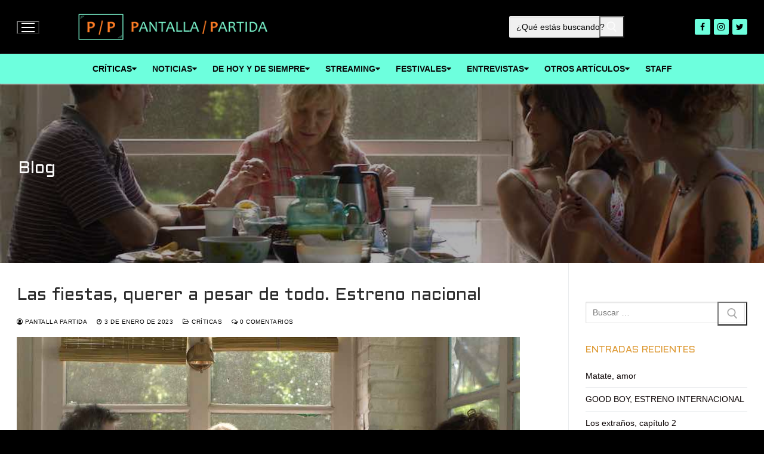

--- FILE ---
content_type: text/html; charset=UTF-8
request_url: https://pantallapartida.com/las-fiestas-querer-a-pesar-de-todo-estreno-nacional/
body_size: 25140
content:
<!doctype html>
<html lang="es">
<head>
	<meta charset="UTF-8">
	<meta name="viewport" content="width=device-width, initial-scale=1, maximum-scale=10.0, user-scalable=yes">
	<link rel="profile" href="http://gmpg.org/xfn/11">
	<title>Las fiestas, querer a pesar de todo. Estreno nacional</title>
<meta name='robots' content='max-image-preview:large' />
<link rel='dns-prefetch' href='//fonts.googleapis.com' />
<link rel='dns-prefetch' href='//s.w.org' />
<link rel='dns-prefetch' href='//pagead2.googlesyndication.com' />
<link rel="alternate" type="application/rss+xml" title=" &raquo; Feed" href="https://pantallapartida.com/feed/" />
<link rel="alternate" type="application/rss+xml" title=" &raquo; Feed de los comentarios" href="https://pantallapartida.com/comments/feed/" />
<link rel="alternate" type="application/rss+xml" title=" &raquo; Comentario Las fiestas, querer a pesar de todo. Estreno nacional del feed" href="https://pantallapartida.com/las-fiestas-querer-a-pesar-de-todo-estreno-nacional/feed/" />
		<script type="text/javascript">
			window._wpemojiSettings = {"baseUrl":"https:\/\/s.w.org\/images\/core\/emoji\/13.0.1\/72x72\/","ext":".png","svgUrl":"https:\/\/s.w.org\/images\/core\/emoji\/13.0.1\/svg\/","svgExt":".svg","source":{"concatemoji":"https:\/\/pantallapartida.com\/wp-includes\/js\/wp-emoji-release.min.js?ver=5.7.14"}};
			!function(e,a,t){var n,r,o,i=a.createElement("canvas"),p=i.getContext&&i.getContext("2d");function s(e,t){var a=String.fromCharCode;p.clearRect(0,0,i.width,i.height),p.fillText(a.apply(this,e),0,0);e=i.toDataURL();return p.clearRect(0,0,i.width,i.height),p.fillText(a.apply(this,t),0,0),e===i.toDataURL()}function c(e){var t=a.createElement("script");t.src=e,t.defer=t.type="text/javascript",a.getElementsByTagName("head")[0].appendChild(t)}for(o=Array("flag","emoji"),t.supports={everything:!0,everythingExceptFlag:!0},r=0;r<o.length;r++)t.supports[o[r]]=function(e){if(!p||!p.fillText)return!1;switch(p.textBaseline="top",p.font="600 32px Arial",e){case"flag":return s([127987,65039,8205,9895,65039],[127987,65039,8203,9895,65039])?!1:!s([55356,56826,55356,56819],[55356,56826,8203,55356,56819])&&!s([55356,57332,56128,56423,56128,56418,56128,56421,56128,56430,56128,56423,56128,56447],[55356,57332,8203,56128,56423,8203,56128,56418,8203,56128,56421,8203,56128,56430,8203,56128,56423,8203,56128,56447]);case"emoji":return!s([55357,56424,8205,55356,57212],[55357,56424,8203,55356,57212])}return!1}(o[r]),t.supports.everything=t.supports.everything&&t.supports[o[r]],"flag"!==o[r]&&(t.supports.everythingExceptFlag=t.supports.everythingExceptFlag&&t.supports[o[r]]);t.supports.everythingExceptFlag=t.supports.everythingExceptFlag&&!t.supports.flag,t.DOMReady=!1,t.readyCallback=function(){t.DOMReady=!0},t.supports.everything||(n=function(){t.readyCallback()},a.addEventListener?(a.addEventListener("DOMContentLoaded",n,!1),e.addEventListener("load",n,!1)):(e.attachEvent("onload",n),a.attachEvent("onreadystatechange",function(){"complete"===a.readyState&&t.readyCallback()})),(n=t.source||{}).concatemoji?c(n.concatemoji):n.wpemoji&&n.twemoji&&(c(n.twemoji),c(n.wpemoji)))}(window,document,window._wpemojiSettings);
		</script>
		<style type="text/css">
img.wp-smiley,
img.emoji {
	display: inline !important;
	border: none !important;
	box-shadow: none !important;
	height: 1em !important;
	width: 1em !important;
	margin: 0 .07em !important;
	vertical-align: -0.1em !important;
	background: none !important;
	padding: 0 !important;
}
</style>
	<link rel='stylesheet' id='litespeed-cache-dummy-css'  href='https://pantallapartida.com/wp-content/plugins/litespeed-cache/assets/css/litespeed-dummy.css?ver=5.7.14' type='text/css' media='all' />
<link rel='stylesheet' id='fontawesome-css'  href='https://pantallapartida.com/wp-content/plugins/my-wp-mega-menu/css/font-awesome.min.css' type='text/css' media='all' />
<link rel='stylesheet' id='wpmm-css'  href='https://pantallapartida.com/wp-content/plugins/my-wp-mega-menu/css/wpmm.css?ver=1.1.11' type='text/css' media='all' />
<link rel='stylesheet' id='wp-block-library-css'  href='https://pantallapartida.com/wp-includes/css/dist/block-library/style.min.css?ver=5.7.14' type='text/css' media='all' />
<link rel='stylesheet' id='font-awesome-css'  href='https://pantallapartida.com/wp-content/plugins/elementor/assets/lib/font-awesome/css/font-awesome.min.css?ver=4.7.0' type='text/css' media='all' />
<link rel='stylesheet' id='customify-google-font-css'  href='//fonts.googleapis.com/css?family=Aldrich%3A400&#038;display=swap&#038;ver=0.4.1' type='text/css' media='all' />
<link rel='stylesheet' id='customify-style-css'  href='https://pantallapartida.com/wp-content/themes/customify/style.min.css?ver=0.4.1' type='text/css' media='all' />
<style id='customify-style-inline-css' type='text/css'>
.customify-container, .layout-contained, .site-framed .site, .site-boxed .site { max-width: 2000px; } .main-layout-content .entry-content > .alignwide { width: calc( 2000px - 4em ); max-width: 100vw;  }#blog-posts .entry-inner  {background-color: #f0f0f0;border-color: #000000;box-shadow: 0px 0px 0px 0px rgba(10,10,10,0) ;;} #blog-posts .posts-layout .entry-media {border-radius: 5px;}#blog-posts .entry-readmore a {font-family: "Aldrich";font-weight: normal;font-size: 10px;}#blog-posts .entry-readmore a  {color: #ffffff; text-decoration-color: #ffffff;background-color: #000000;} #blog-posts .entry-readmore a:hover  {color: #4fffd0; text-decoration-color: #4fffd0;background-color: #dd9933;border-style: none;} .header-top .header--row-inner,.button,button:not(.menu-mobile-toggle, .components-button, .customize-partial-edit-shortcut-button),button.button,input[type="button"]:not(.components-button, .customize-partial-edit-shortcut-button),input[type="reset"]:not(.components-button, .customize-partial-edit-shortcut-button),input[type="submit"]:not(.components-button, .customize-partial-edit-shortcut-button),.pagination .nav-links > *:hover,.pagination .nav-links span,.nav-menu-desktop.style-full-height .primary-menu-ul > li.current-menu-item > a,.nav-menu-desktop.style-full-height .primary-menu-ul > li.current-menu-ancestor > a,.nav-menu-desktop.style-full-height .primary-menu-ul > li > a:hover,.posts-layout .readmore-button:hover{    background-color: #dd9933;}.posts-layout .readmore-button {color: #dd9933;}.pagination .nav-links > *:hover,.pagination .nav-links span,.entry-single .tags-links a:hover,.entry-single .cat-links a:hover,.posts-layout .readmore-button,.posts-layout .readmore-button:hover{    border-color: #dd9933;}.customify-builder-btn{    background-color: #4fffd5;}body{    color: #0a0a0a;}abbr, acronym {    border-bottom-color: #0a0a0a;}a                {                    color: #0a0202;}a:hover,a:focus,.link-meta:hover, .link-meta a:hover{    color: #dd9933;}h2 + h3,.comments-area h2 + .comments-title,.h2 + h3,.comments-area .h2 + .comments-title,.page-breadcrumb {    border-top-color: #eaecee;}blockquote,.site-content .widget-area .menu li.current-menu-item > a:before{    border-left-color: #eaecee;}@media screen and (min-width: 64em) {    .comment-list .children li.comment {        border-left-color: #eaecee;    }    .comment-list .children li.comment:after {        background-color: #eaecee;    }}.page-titlebar, .page-breadcrumb,.posts-layout .entry-inner {    border-bottom-color: #eaecee;}.header-search-form .search-field,.entry-content .page-links a,.header-search-modal,.pagination .nav-links > *,.entry-footer .tags-links a, .entry-footer .cat-links a,.search .content-area article,.site-content .widget-area .menu li.current-menu-item > a,.posts-layout .entry-inner,.post-navigation .nav-links,article.comment .comment-meta,.widget-area .widget_pages li a, .widget-area .widget_categories li a, .widget-area .widget_archive li a, .widget-area .widget_meta li a, .widget-area .widget_nav_menu li a, .widget-area .widget_product_categories li a, .widget-area .widget_recent_entries li a, .widget-area .widget_rss li a,.widget-area .widget_recent_comments li{    border-color: #eaecee;}.header-search-modal::before {    border-top-color: #eaecee;    border-left-color: #eaecee;}@media screen and (min-width: 48em) {    .content-sidebar.sidebar_vertical_border .content-area {        border-right-color: #eaecee;    }    .sidebar-content.sidebar_vertical_border .content-area {        border-left-color: #eaecee;    }    .sidebar-sidebar-content.sidebar_vertical_border .sidebar-primary {        border-right-color: #eaecee;    }    .sidebar-sidebar-content.sidebar_vertical_border .sidebar-secondary {        border-right-color: #eaecee;    }    .content-sidebar-sidebar.sidebar_vertical_border .sidebar-primary {        border-left-color: #eaecee;    }    .content-sidebar-sidebar.sidebar_vertical_border .sidebar-secondary {        border-left-color: #eaecee;    }    .sidebar-content-sidebar.sidebar_vertical_border .content-area {        border-left-color: #eaecee;        border-right-color: #eaecee;    }    .sidebar-content-sidebar.sidebar_vertical_border .content-area {        border-left-color: #eaecee;        border-right-color: #eaecee;    }}article.comment .comment-post-author {background: #000000;}.pagination .nav-links > *,.link-meta,.link-meta a,.color-meta,.entry-single .tags-links:before,.entry-single .cats-links:before{    color: #000000;}h1, h2, h3, h4, h5, h6 { color: #dd9933;}.site-content .widget-title { color: #dd9933;}body {font-family: "Arial";font-weight: normal;font-size: 14px;}h1, h2, h3, h4, h5, h6, .h1, .h2, .h3, .h4, .h5, .h6 {font-family: "Aldrich";font-weight: normal;}.site-branding .site-title, .site-branding .site-title a {font-family: "Aldrich";font-style: normal;font-weight: normal;text-decoration: none;}.entry-content h1, .wp-block h1, .entry-single .entry-title {font-family: "Aldrich";font-weight: normal;}#page-cover {background-image: url("http://pantallapartida.com/wp-content/themes/customify/assets/images/default-cover.jpg");}.header--row:not(.header--transparent).header-main .header--row-inner  {background-color: #000000;} .header--row:not(.header--transparent).header-bottom .header--row-inner  {background-color: #6dffdd;} #header-menu-sidebar-bg  {color: #4fffd0; text-decoration-color: #4fffd0;} #header-menu-sidebar-bg .menu li a, #header-menu-sidebar-bg .item--html a, #header-menu-sidebar-bg .cart-item-link, #header-menu-sidebar-bg .nav-toggle-icon  {color: #4fffd0; text-decoration-color: #4fffd0;} #header-menu-sidebar-bg:before  {background-color: rgba(0,0,0,0.74);} #header-menu-sidebar-bg .menu li a:hover, #header-menu-sidebar-bg .item--html a:hover, #header-menu-sidebar-bg .cart-item-link:hover, #header-menu-sidebar-bg li.open-sub .nav-toggle-icon  {color: #dd9933; text-decoration-color: #dd9933;} .header--row:not(.header--transparent) .menu-mobile-toggle {color: #ffffff;}.header--row:not(.header--transparent) .menu-mobile-toggle:hover {color: #dd9933;}.header-search_icon-item .header-search-modal  {border-style: solid;} .header-search_icon-item .search-field  {border-style: solid;} .header-search_box-item .search-form-fields,.header-search_box-item .search-form-fields input.search-field::placeholder,.dark-mode .header-search_box-item .search-form-fields .search-field,.dark-mode .header-search_box-item .search-form-fields .search-field::placeholder,.woo_bootster_search .dark-mode .header-search_box-item .header-search-form .search-form-fields input.search-field,.woo_bootster_search .dark-mode .header-search_box-item .header-search-form .search-form-fields input.search-field::placeholder,.woo_bootster_search .dark-mode .header-search_box-item .header-search-form .search-form-fields .search_product_cats  {color: #0a0a0a; text-decoration-color: #0a0a0a;} .dark-mode .header-search_box-item .search-form-fields, .header-search_box-item .search-form-fields  {background-color: #f0f0f0;border-style: solid;} .nav-menu-desktop.style-border-bottom .primary-menu-ul > li > a .link-before:before, .nav-menu-desktop.style-border-top .primary-menu-ul > li > a .link-before:before  { height: 5px; }.nav-menu-desktop.style-border-bottom .primary-menu-ul > li > a .link-before:before { bottom: -10px; } .nav-menu-desktop.style-border-top .primary-menu-ul > li > a .link-before:before { top: -10px; }.nav-menu-desktop.style-border-bottom .primary-menu-ul > li:hover > a .link-before:before,                 .nav-menu-desktop.style-border-bottom .primary-menu-ul > li.current-menu-item > a .link-before:before,                 .nav-menu-desktop.style-border-bottom .primary-menu-ul > li.current-menu-ancestor > a .link-before:before,                .nav-menu-desktop.style-border-top .primary-menu-ul > li:hover > a .link-before:before,                .nav-menu-desktop.style-border-top .primary-menu-ul > li.current-menu-item > a .link-before:before,                 .nav-menu-desktop.style-border-top .primary-menu-ul > li.current-menu-ancestor > a .link-before:before                { background-color: #dd9933; }.builder-item--primary-menu .nav-icon-angle { width: 5px; height: 5px; }.builder-item--primary-menu .nav-menu-desktop .primary-menu-ul > li > a  {color: #0a0a0a; text-decoration-color: #0a0a0a;background-color: rgba(255,255,255,0);} .header--row:not(.header--transparent) .builder-item--primary-menu .nav-menu-desktop .primary-menu-ul > li > a:hover, .header--row:not(.header--transparent) .builder-item--primary-menu .nav-menu-desktop .primary-menu-ul > li.current-menu-item > a, .header--row:not(.header--transparent) .builder-item--primary-menu .nav-menu-desktop .primary-menu-ul > li.current-menu-ancestor > a, .header--row:not(.header--transparent) .builder-item--primary-menu .nav-menu-desktop .primary-menu-ul > li.current-menu-parent > a  {color: #000000; text-decoration-color: #000000;background-color: rgba(61,209,48,0);} .builder-item--primary-menu .nav-menu-desktop .primary-menu-ul > li > a,.builder-item-sidebar .primary-menu-sidebar .primary-menu-ul > li > a {font-size: 14px;}.header-social-icons.customify-builder-social-icons.color-custom li a {background-color: #6dffdd;}.header-social-icons.customify-builder-social-icons.color-custom li a {color: #000000;}.header-social-icons.customify-builder-social-icons.color-custom li a:hover {background-color: #000000;}.header-social-icons.customify-builder-social-icons.color-custom li a:hover {color: #6dffdd;}#cb-row--footer-main .footer--row-inner {background-color: #4fffd0}.footer-social-icons.customify-builder-social-icons.color-custom li a {background-color: #4fffd0;}.footer-social-icons.customify-builder-social-icons.color-custom li a {color: #000000;}.footer-social-icons.customify-builder-social-icons.color-custom li a:hover {background-color: #dd9933;}body  {background-color: #000000;} .site-content .content-area  {background-color: rgba(255,255,255,0);} /* CSS for desktop */#blog-posts .entry-inner  {padding-top: 25px;padding-right: 25px;padding-bottom: 25px;padding-left: 25px;} #blog-posts .posts-layout .entry .entry-media:not(.no-ratio) {padding-top: 50%;}#blog-posts .posts-layout .entry-media, #blog-posts .posts-layout.layout--blog_classic .entry-media {flex-basis: 100%; width: 100%;}#page-cover .page-cover-inner {min-height: 300px;}.header--row.header-top .customify-grid, .header--row.header-top .style-full-height .primary-menu-ul > li > a {min-height: 33px;}.header--row.header-main .customify-grid, .header--row.header-main .style-full-height .primary-menu-ul > li > a {min-height: 90px;}.header--row.header-bottom .customify-grid, .header--row.header-bottom .style-full-height .primary-menu-ul > li > a {min-height: 50px;}.header-menu-sidebar-inner {text-align: center;}.site-header .site-branding img { max-width: 318px; } .site-header .cb-row--mobile .site-branding img { width: 318px; }.header--row .builder-first--logo {text-align: left;}.header--row .builder-first--nav-icon {text-align: left;}.header-search_icon-item .search-submit {margin-left: -40px;}.header-search_box-item .search-submit{margin-left: -40px;} .header-search_box-item .woo_bootster_search .search-submit{margin-left: -40px;} .header-search_box-item .header-search-form button.search-submit{margin-left:-40px;}.header--row .builder-first--search_box {text-align: center;}.header--row .builder-first--primary-menu {text-align: center;}.header-social-icons.customify-builder-social-icons li a { font-size: 14px; }.header--row .builder-first--social-icons {text-align: right;}.footer--row .builder-first--footer-1 {text-align: center;}.footer--row .builder-first--footer_copyright {text-align: right;}.footer-social-icons.customify-builder-social-icons li {margin-left: 5px; margin-right: 5px;}/* CSS for tablet */@media screen and (max-width: 1024px) { #page-cover .page-cover-inner {min-height: 250px;}.header--row .builder-first--nav-icon {text-align: right;}.header-search_icon-item .search-submit {margin-left: -40px;}.header-search_box-item .search-submit{margin-left: -40px;} .header-search_box-item .woo_bootster_search .search-submit{margin-left: -40px;} .header-search_box-item .header-search-form button.search-submit{margin-left:-40px;} }/* CSS for mobile */@media screen and (max-width: 568px) { .site-branding .site-title, .site-branding .site-title a {font-size: 20px;}#page-cover .page-cover-inner {min-height: 200px;}.header--row.header-top .customify-grid, .header--row.header-top .style-full-height .primary-menu-ul > li > a {min-height: 33px;}.site-header .site-branding img { max-width: 0px; } .site-header .cb-row--mobile .site-branding img { width: 0px; }.header--row .builder-first--nav-icon {text-align: right;}.header-search_icon-item .search-submit {margin-left: -40px;}.header-search_box-item .search-submit{margin-left: -40px;} .header-search_box-item .woo_bootster_search .search-submit{margin-left: -40px;} .header-search_box-item .header-search-form button.search-submit{margin-left:-40px;} }
</style>
<script type='text/javascript' src='https://pantallapartida.com/wp-includes/js/jquery/jquery.min.js?ver=3.5.1' id='jquery-core-js'></script>
<script type='text/javascript' src='https://pantallapartida.com/wp-includes/js/jquery/jquery-migrate.min.js?ver=3.3.2' id='jquery-migrate-js'></script>
<link rel="https://api.w.org/" href="https://pantallapartida.com/wp-json/" /><link rel="alternate" type="application/json" href="https://pantallapartida.com/wp-json/wp/v2/posts/2534" /><link rel="EditURI" type="application/rsd+xml" title="RSD" href="https://pantallapartida.com/xmlrpc.php?rsd" />
<link rel="wlwmanifest" type="application/wlwmanifest+xml" href="https://pantallapartida.com/wp-includes/wlwmanifest.xml" /> 
<meta name="generator" content="WordPress 5.7.14" />
<link rel="canonical" href="https://pantallapartida.com/las-fiestas-querer-a-pesar-de-todo-estreno-nacional/" />
<link rel='shortlink' href='https://pantallapartida.com/?p=2534' />
<link rel="alternate" type="application/json+oembed" href="https://pantallapartida.com/wp-json/oembed/1.0/embed?url=https%3A%2F%2Fpantallapartida.com%2Flas-fiestas-querer-a-pesar-de-todo-estreno-nacional%2F" />
<link rel="alternate" type="text/xml+oembed" href="https://pantallapartida.com/wp-json/oembed/1.0/embed?url=https%3A%2F%2Fpantallapartida.com%2Flas-fiestas-querer-a-pesar-de-todo-estreno-nacional%2F&#038;format=xml" />
<meta name="generator" content="Site Kit by Google 1.96.0" /><!-- HFCM by 99 Robots - Snippet # 1: Ads -->
<script async src="https://pagead2.googlesyndication.com/pagead/js/adsbygoogle.js?client=ca-pub-4906387091181946"
     crossorigin="anonymous"></script>
<!-- /end HFCM by 99 Robots -->
<link rel="pingback" href="https://pantallapartida.com/xmlrpc.php">
<!-- Fragmento de código de Google Adsense añadido por Site Kit -->
<meta name="google-adsense-platform-account" content="ca-host-pub-2644536267352236">
<meta name="google-adsense-platform-domain" content="sitekit.withgoogle.com">
<!-- Final del fragmento de código de Google Adsense añadido por Site Kit -->
<style type="text/css">.recentcomments a{display:inline !important;padding:0 !important;margin:0 !important;}</style>
<!-- Fragmento de código de Google Adsense añadido por Site Kit -->
<script async="async" src="https://pagead2.googlesyndication.com/pagead/js/adsbygoogle.js?client=ca-pub-4906387091181946&amp;host=ca-host-pub-2644536267352236" crossorigin="anonymous" type="text/javascript"></script>

<!-- Final del fragmento de código de Google Adsense añadido por Site Kit -->
<link rel="icon" href="https://pantallapartida.com/wp-content/uploads/2021/03/cropped-icono-pp-150x150.png" sizes="32x32" />
<link rel="icon" href="https://pantallapartida.com/wp-content/uploads/2021/03/cropped-icono-pp-300x300.png" sizes="192x192" />
<link rel="apple-touch-icon" href="https://pantallapartida.com/wp-content/uploads/2021/03/cropped-icono-pp-300x300.png" />
<meta name="msapplication-TileImage" content="https://pantallapartida.com/wp-content/uploads/2021/03/cropped-icono-pp-300x300.png" />
<style id="wpforms-css-vars-root">
				:root {
					--wpforms-field-border-radius: 3px;
--wpforms-field-background-color: #ffffff;
--wpforms-field-border-color: rgba( 0, 0, 0, 0.25 );
--wpforms-field-text-color: rgba( 0, 0, 0, 0.7 );
--wpforms-label-color: rgba( 0, 0, 0, 0.85 );
--wpforms-label-sublabel-color: rgba( 0, 0, 0, 0.55 );
--wpforms-label-error-color: #d63637;
--wpforms-button-border-radius: 3px;
--wpforms-button-background-color: #066aab;
--wpforms-button-text-color: #ffffff;
--wpforms-field-size-input-height: 43px;
--wpforms-field-size-input-spacing: 15px;
--wpforms-field-size-font-size: 16px;
--wpforms-field-size-line-height: 19px;
--wpforms-field-size-padding-h: 14px;
--wpforms-field-size-checkbox-size: 16px;
--wpforms-field-size-sublabel-spacing: 5px;
--wpforms-field-size-icon-size: 1;
--wpforms-label-size-font-size: 16px;
--wpforms-label-size-line-height: 19px;
--wpforms-label-size-sublabel-font-size: 14px;
--wpforms-label-size-sublabel-line-height: 17px;
--wpforms-button-size-font-size: 17px;
--wpforms-button-size-height: 41px;
--wpforms-button-size-padding-h: 15px;
--wpforms-button-size-margin-top: 10px;

				}
			</style></head>

<body class="post-template-default single single-post postid-2534 single-format-standard wp-custom-logo content-sidebar main-layout-content-sidebar sidebar_vertical_border site-full-width menu_sidebar_slide_overlay elementor-default elementor-kit-29">
<div id="page" class="site box-shadow">
	<a class="skip-link screen-reader-text" href="#site-content">Ir al contenido</a>
	<a class="close is-size-medium  close-panel close-sidebar-panel" href="#">
        <span class="hamburger hamburger--squeeze is-active">
            <span class="hamburger-box">
              <span class="hamburger-inner"><span class="screen-reader-text">Menú</span></span>
            </span>
        </span>
        <span class="screen-reader-text">Cerrar</span>
        </a><header id="masthead" class="site-header header-"><div id="masthead-inner" class="site-header-inner">							<div  class="header-main header--row layout-full-contained"  id="cb-row--header-main"  data-row-id="main"  data-show-on="desktop mobile">
								<div class="header--row-inner header-main-inner dark-mode">
									<div class="customify-container">
										<div class="customify-grid cb-row--desktop hide-on-mobile hide-on-tablet customify-grid-middle"><div class="customify-col-1_md-1_sm-1 builder-item builder-first--nav-icon" data-push-left=""><div class="item--inner builder-item--nav-icon" data-section="header_menu_icon" data-item-id="nav-icon" >		<button type="button" class="menu-mobile-toggle item-button is-size-desktop-medium is-size-tablet-medium is-size-mobile-medium">
			<span class="hamburger hamburger--squeeze">
				<span class="hamburger-box">
					<span class="hamburger-inner"></span>
				</span>
			</span>
			<span class="nav-icon--label hide-on-tablet hide-on-mobile"></span></button>
		</div></div><div class="customify-col-4_md-4_sm-4 builder-item builder-first--logo" data-push-left=""><div class="item--inner builder-item--logo" data-section="title_tagline" data-item-id="logo" >		<div class="site-branding logo-left">
						<a href="https://pantallapartida.com/" class="logo-link" rel="home" itemprop="url">
				<img class="site-img-logo" src="https://pantallapartida.com/wp-content/uploads/2021/03/cropped-pp-logo-horizontal.png" alt="">
							</a>
					</div><!-- .site-branding -->
		</div></div><div class="customify-col-2_md-2_sm-2 builder-item builder-first--search_box" data-push-left="off-3"><div class="item--inner builder-item--search_box" data-section="search_box" data-item-id="search_box" ><div class="header-search_box-item item--search_box">		<form role="search" class="header-search-form " action="https://pantallapartida.com/">
			<div class="search-form-fields">
				<span class="screen-reader-text">Buscar:</span>
				
				<input type="search" class="search-field" placeholder="¿Qué estás buscando?" value="" name="s" title="Buscar:" />

							</div>
			<button type="submit" class="search-submit" aria-label="Enviar búsqueda">
				<svg aria-hidden="true" focusable="false" role="presentation" xmlns="http://www.w3.org/2000/svg" width="20" height="21" viewBox="0 0 20 21">
					<path fill="currentColor" fill-rule="evenodd" d="M12.514 14.906a8.264 8.264 0 0 1-4.322 1.21C3.668 16.116 0 12.513 0 8.07 0 3.626 3.668.023 8.192.023c4.525 0 8.193 3.603 8.193 8.047 0 2.033-.769 3.89-2.035 5.307l4.999 5.552-1.775 1.597-5.06-5.62zm-4.322-.843c3.37 0 6.102-2.684 6.102-5.993 0-3.31-2.732-5.994-6.102-5.994S2.09 4.76 2.09 8.07c0 3.31 2.732 5.993 6.102 5.993z"></path>
				</svg>
			</button>
		</form>
		</div></div></div><div class="customify-col-2_md-2_sm-2 builder-item builder-first--social-icons" data-push-left=""><div class="item--inner builder-item--social-icons" data-section="header_social_icons" data-item-id="social-icons" ><ul class="header-social-icons customify-builder-social-icons color-custom"><li><a class="social-icon-facebook shape-rounded" rel="nofollow noopener" target="_blank" href="#" aria-label="Facebook"><i class="social-icon fa fa-facebook" title="Facebook"></i></a></li><li><a class="social-icon-instagram shape-rounded" rel="nofollow noopener" target="_blank" href="https://www.instagram.com/pantallapartida7" aria-label="Instagram"><i class="social-icon fa fa-instagram" title="Instagram"></i></a></li><li><a class="social-icon-twitter shape-rounded" rel="nofollow noopener" target="_blank" href="#" aria-label="Twitter"><i class="social-icon fa fa-twitter" title="Twitter"></i></a></li></ul></div></div></div><div class="cb-row--mobile hide-on-desktop customify-grid customify-grid-middle"><div class="customify-col-5_md-5_sm-5 builder-item builder-first--logo" data-push-left=""><div class="item--inner builder-item--logo" data-section="title_tagline" data-item-id="logo" >		<div class="site-branding logo-left">
						<a href="https://pantallapartida.com/" class="logo-link" rel="home" itemprop="url">
				<img class="site-img-logo" src="https://pantallapartida.com/wp-content/uploads/2021/03/cropped-pp-logo-horizontal.png" alt="">
							</a>
					</div><!-- .site-branding -->
		</div></div><div class="customify-col-3_md-3_sm-3 builder-item builder-first--nav-icon" data-push-left="off-4"><div class="item--inner builder-item--nav-icon" data-section="header_menu_icon" data-item-id="nav-icon" >		<button type="button" class="menu-mobile-toggle item-button is-size-desktop-medium is-size-tablet-medium is-size-mobile-medium">
			<span class="hamburger hamburger--squeeze">
				<span class="hamburger-box">
					<span class="hamburger-inner"></span>
				</span>
			</span>
			<span class="nav-icon--label hide-on-tablet hide-on-mobile"></span></button>
		</div></div></div>									</div>
								</div>
							</div>
														<div  class="header-bottom header--row hide-on-mobile hide-on-tablet layout-full-contained"  id="cb-row--header-bottom"  data-row-id="bottom"  data-show-on="desktop">
								<div class="header--row-inner header-bottom-inner light-mode">
									<div class="customify-container">
										<div class="customify-grid  customify-grid-middle"><div class="customify-col-12_md-12_sm-12 builder-item builder-first--primary-menu" data-push-left=""><div class="item--inner builder-item--primary-menu has_menu" data-section="header_menu_primary" data-item-id="primary-menu" ><nav  id="site-navigation-bottom-desktop" class="site-navigation primary-menu primary-menu-bottom nav-menu-desktop primary-menu-desktop style-border-bottom"><ul id="menu-menu-principal" class="primary-menu-ul menu nav-menu"><li  id="menu-item--bottom-desktop-37" class="menu-item menu-item-type-taxonomy menu-item-object-category current-post-ancestor current-menu-parent current-post-parent menu-item-37 wpmm-dark-scheme menu-item-wpmm-megamenu menu-item-wpmm-taxonomy wpmm-category"><a title="" target="" rel="" href="https://pantallapartida.com/seccion/criticas/" style="" data-menu_item="37" data-object="category" data-object_id="4" data-type="taxonomy" data-pagination="0" data-show="posts" data-excerpts="0" data-subcategories="" data-authors="0" data-thumbnails="1" data-dates="0" data-colorscheme="wpmm-dark-scheme"><span class="link-before">Críticas</span> <i class="fa fa-caret-down wpmm-megamenu-indicator"></i> </a><style type="text/css">
#wpmm-megamenu.menu-item-37-megamenu {  } 
.menu-item-37-megamenu.wpmm-visible { -webkit-animation: 0.5s ease 0s normal none 1 wpmm_fadeInSlideDown; -moz-animation: 0.5s ease 0s normal none 1 wpmm_fadeInSlideDown; -o-animation: 0.5s ease 0s normal none 1 wpmm_fadeInSlideDown; animation: 0.5s ease 0s normal none 1 wpmm_fadeInSlideDown;  } 
.menu-item-37-megamenu.wpmm-hidden { display: none; } 
</style><li  id="menu-item--bottom-desktop-39" class="menu-item menu-item-type-taxonomy menu-item-object-category menu-item-39 wpmm-dark-scheme menu-item-wpmm-megamenu menu-item-wpmm-taxonomy wpmm-category"><a title="" target="" rel="" href="https://pantallapartida.com/seccion/noticias/" style="" data-menu_item="39" data-object="category" data-object_id="5" data-type="taxonomy" data-pagination="0" data-show="posts" data-excerpts="0" data-subcategories="" data-authors="0" data-thumbnails="1" data-dates="0" data-colorscheme="wpmm-dark-scheme"><span class="link-before">Noticias</span> <i class="fa fa-caret-down wpmm-megamenu-indicator"></i> </a><style type="text/css">
#wpmm-megamenu.menu-item-39-megamenu {  } 
.menu-item-39-megamenu.wpmm-visible { -webkit-animation: 0.5s ease 0s normal none 1 wpmm_fadeInSlideDown; -moz-animation: 0.5s ease 0s normal none 1 wpmm_fadeInSlideDown; -o-animation: 0.5s ease 0s normal none 1 wpmm_fadeInSlideDown; animation: 0.5s ease 0s normal none 1 wpmm_fadeInSlideDown;  } 
.menu-item-39-megamenu.wpmm-hidden { display: none; } 
</style><li  id="menu-item--bottom-desktop-549" class="menu-item menu-item-type-taxonomy menu-item-object-category menu-item-549 wpmm-dark-scheme menu-item-wpmm-megamenu menu-item-wpmm-taxonomy wpmm-category"><a title="" target="" rel="" href="https://pantallapartida.com/seccion/de-hoy-y-de-siempre/" style="" data-menu_item="549" data-object="category" data-object_id="14" data-type="taxonomy" data-pagination="0" data-show="posts" data-excerpts="0" data-subcategories="" data-authors="0" data-thumbnails="1" data-dates="0" data-colorscheme="wpmm-dark-scheme"><span class="link-before">De hoy y de siempre</span> <i class="fa fa-caret-down wpmm-megamenu-indicator"></i> </a><style type="text/css">
#wpmm-megamenu.menu-item-549-megamenu {  } 
.menu-item-549-megamenu.wpmm-visible { -webkit-animation: 0.5s ease 0s normal none 1 wpmm_fadeIn; -moz-animation: 0.5s ease 0s normal none 1 wpmm_fadeIn; -o-animation: 0.5s ease 0s normal none 1 wpmm_fadeIn; animation: 0.5s ease 0s normal none 1 wpmm_fadeIn;  } 
.menu-item-549-megamenu.wpmm-hidden { display: none; } 
</style><li  id="menu-item--bottom-desktop-719" class="menu-item menu-item-type-taxonomy menu-item-object-category menu-item-719 wpmm-dark-scheme menu-item-wpmm-megamenu menu-item-wpmm-taxonomy wpmm-category"><a title="" target="" rel="" href="https://pantallapartida.com/seccion/streaming/" style="" data-menu_item="719" data-object="category" data-object_id="8" data-type="taxonomy" data-pagination="0" data-show="posts" data-excerpts="0" data-subcategories="" data-authors="0" data-thumbnails="1" data-dates="0" data-colorscheme="wpmm-dark-scheme"><span class="link-before">Streaming</span> <i class="fa fa-caret-down wpmm-megamenu-indicator"></i> </a><style type="text/css">
#wpmm-megamenu.menu-item-719-megamenu {  } 
.menu-item-719-megamenu.wpmm-hidden { -webkit-animation: 0.5s ease 0s normal none 1 wpmm_fadeOutSlideDown; -moz-animation: 0.5s ease 0s normal none 1 wpmm_fadeOutSlideDown; -o-animation: 0.5s ease 0s normal none 1 wpmm_fadeOutSlideDown; animation: 0.5s ease 0s normal none 1 wpmm_fadeOutSlideDown;  } 
</style><li  id="menu-item--bottom-desktop-230" class="menu-item menu-item-type-taxonomy menu-item-object-category menu-item-230 wpmm-dark-scheme menu-item-wpmm-megamenu menu-item-wpmm-taxonomy wpmm-category"><a title="" target="" rel="" href="https://pantallapartida.com/seccion/festivales/" style="" data-menu_item="230" data-object="category" data-object_id="12" data-type="taxonomy" data-pagination="0" data-show="posts" data-excerpts="0" data-subcategories="" data-authors="0" data-thumbnails="1" data-dates="0" data-colorscheme="wpmm-dark-scheme"><span class="link-before">Festivales</span> <i class="fa fa-caret-down wpmm-megamenu-indicator"></i> </a><style type="text/css">
#wpmm-megamenu.menu-item-230-megamenu {  } 
.menu-item-230-megamenu.wpmm-visible { -webkit-animation: 0.5s ease 0s normal none 1 wpmm_fadeInSlideDown; -moz-animation: 0.5s ease 0s normal none 1 wpmm_fadeInSlideDown; -o-animation: 0.5s ease 0s normal none 1 wpmm_fadeInSlideDown; animation: 0.5s ease 0s normal none 1 wpmm_fadeInSlideDown;  } 
.menu-item-230-megamenu.wpmm-hidden { -webkit-animation: 0.5s ease 0s normal none 1 wpmm_fadeOutSlideUp; -moz-animation: 0.5s ease 0s normal none 1 wpmm_fadeOutSlideUp; -o-animation: 0.5s ease 0s normal none 1 wpmm_fadeOutSlideUp; animation: 0.5s ease 0s normal none 1 wpmm_fadeOutSlideUp;  } 
</style><li  id="menu-item--bottom-desktop-38" class="menu-item menu-item-type-taxonomy menu-item-object-category menu-item-38 wpmm-dark-scheme menu-item-wpmm-megamenu menu-item-wpmm-taxonomy wpmm-category"><a title="" target="" rel="" href="https://pantallapartida.com/seccion/entrevistas/" style="" data-menu_item="38" data-object="category" data-object_id="9" data-type="taxonomy" data-pagination="0" data-show="posts" data-excerpts="0" data-subcategories="" data-authors="0" data-thumbnails="1" data-dates="0" data-colorscheme="wpmm-dark-scheme"><span class="link-before">Entrevistas</span> <i class="fa fa-caret-down wpmm-megamenu-indicator"></i> </a><style type="text/css">
#wpmm-megamenu.menu-item-38-megamenu {  } 
.menu-item-38-megamenu.wpmm-visible { -webkit-animation: 0.5s ease 0s normal none 1 wpmm_fadeInSlideDown; -moz-animation: 0.5s ease 0s normal none 1 wpmm_fadeInSlideDown; -o-animation: 0.5s ease 0s normal none 1 wpmm_fadeInSlideDown; animation: 0.5s ease 0s normal none 1 wpmm_fadeInSlideDown;  } 
.menu-item-38-megamenu.wpmm-hidden { display: none; } 
</style><li  id="menu-item--bottom-desktop-40" class="menu-item menu-item-type-taxonomy menu-item-object-category menu-item-40 wpmm-dark-scheme menu-item-wpmm-megamenu menu-item-wpmm-taxonomy wpmm-category"><a title="" target="" rel="" href="https://pantallapartida.com/seccion/otros-articulos/" style="" data-menu_item="40" data-object="category" data-object_id="10" data-type="taxonomy" data-pagination="0" data-show="posts" data-excerpts="0" data-subcategories="" data-authors="0" data-thumbnails="1" data-dates="0" data-colorscheme="wpmm-dark-scheme"><span class="link-before">Otros artículos</span> <i class="fa fa-caret-down wpmm-megamenu-indicator"></i> </a><style type="text/css">
#wpmm-megamenu.menu-item-40-megamenu {  } 
.menu-item-40-megamenu.wpmm-visible { -webkit-animation: 0.5s ease 0s normal none 1 wpmm_fadeInSlideDown; -moz-animation: 0.5s ease 0s normal none 1 wpmm_fadeInSlideDown; -o-animation: 0.5s ease 0s normal none 1 wpmm_fadeInSlideDown; animation: 0.5s ease 0s normal none 1 wpmm_fadeInSlideDown;  } 
.menu-item-40-megamenu.wpmm-hidden { display: none; } 
</style><li  id="menu-item--bottom-desktop-263" class="menu-item menu-item-type-post_type menu-item-object-page menu-item-263"><a title="" target="" rel="" href="https://pantallapartida.com/staff/" style=""><span class="link-before">Staff</span></a><style type="text/css">
</style></li>
</ul></nav></div></div></div>									</div>
								</div>
							</div>
							<div id="header-menu-sidebar" class="header-menu-sidebar menu-sidebar-panel dark-mode"><div id="header-menu-sidebar-bg" class="header-menu-sidebar-bg"><div id="header-menu-sidebar-inner" class="header-menu-sidebar-inner"><div class="builder-item-sidebar mobile-item--html"><div class="item--inner" data-item-id="html" data-section="header_html"><div class="builder-header-html-item item--html"></div></div></div><div class="builder-item-sidebar mobile-item--primary-menu mobile-item--menu "><div class="item--inner" data-item-id="primary-menu" data-section="header_menu_primary"><nav  id="site-navigation-sidebar-mobile" class="site-navigation primary-menu primary-menu-sidebar nav-menu-mobile primary-menu-mobile style-border-bottom"><ul id="menu-menu-principal" class="primary-menu-ul menu nav-menu"><li  id="menu-item--sidebar-mobile-37" class="menu-item menu-item-type-taxonomy menu-item-object-category current-post-ancestor current-menu-parent current-post-parent menu-item-37 wpmm-dark-scheme menu-item-wpmm-megamenu menu-item-wpmm-taxonomy wpmm-category"><a title="" target="" rel="" href="https://pantallapartida.com/seccion/criticas/" style="" data-menu_item="37" data-object="category" data-object_id="4" data-type="taxonomy" data-pagination="0" data-show="posts" data-excerpts="0" data-subcategories="" data-authors="0" data-thumbnails="1" data-dates="0" data-colorscheme="wpmm-dark-scheme"><span class="link-before">Críticas</span> <i class="fa fa-caret-down wpmm-megamenu-indicator"></i> </a><style type="text/css">
#wpmm-megamenu.menu-item-37-megamenu {  } 
.menu-item-37-megamenu.wpmm-visible { -webkit-animation: 0.5s ease 0s normal none 1 wpmm_fadeInSlideDown; -moz-animation: 0.5s ease 0s normal none 1 wpmm_fadeInSlideDown; -o-animation: 0.5s ease 0s normal none 1 wpmm_fadeInSlideDown; animation: 0.5s ease 0s normal none 1 wpmm_fadeInSlideDown;  } 
.menu-item-37-megamenu.wpmm-hidden { display: none; } 
</style><li  id="menu-item--sidebar-mobile-39" class="menu-item menu-item-type-taxonomy menu-item-object-category menu-item-39 wpmm-dark-scheme menu-item-wpmm-megamenu menu-item-wpmm-taxonomy wpmm-category"><a title="" target="" rel="" href="https://pantallapartida.com/seccion/noticias/" style="" data-menu_item="39" data-object="category" data-object_id="5" data-type="taxonomy" data-pagination="0" data-show="posts" data-excerpts="0" data-subcategories="" data-authors="0" data-thumbnails="1" data-dates="0" data-colorscheme="wpmm-dark-scheme"><span class="link-before">Noticias</span> <i class="fa fa-caret-down wpmm-megamenu-indicator"></i> </a><style type="text/css">
#wpmm-megamenu.menu-item-39-megamenu {  } 
.menu-item-39-megamenu.wpmm-visible { -webkit-animation: 0.5s ease 0s normal none 1 wpmm_fadeInSlideDown; -moz-animation: 0.5s ease 0s normal none 1 wpmm_fadeInSlideDown; -o-animation: 0.5s ease 0s normal none 1 wpmm_fadeInSlideDown; animation: 0.5s ease 0s normal none 1 wpmm_fadeInSlideDown;  } 
.menu-item-39-megamenu.wpmm-hidden { display: none; } 
</style><li  id="menu-item--sidebar-mobile-549" class="menu-item menu-item-type-taxonomy menu-item-object-category menu-item-549 wpmm-dark-scheme menu-item-wpmm-megamenu menu-item-wpmm-taxonomy wpmm-category"><a title="" target="" rel="" href="https://pantallapartida.com/seccion/de-hoy-y-de-siempre/" style="" data-menu_item="549" data-object="category" data-object_id="14" data-type="taxonomy" data-pagination="0" data-show="posts" data-excerpts="0" data-subcategories="" data-authors="0" data-thumbnails="1" data-dates="0" data-colorscheme="wpmm-dark-scheme"><span class="link-before">De hoy y de siempre</span> <i class="fa fa-caret-down wpmm-megamenu-indicator"></i> </a><style type="text/css">
#wpmm-megamenu.menu-item-549-megamenu {  } 
.menu-item-549-megamenu.wpmm-visible { -webkit-animation: 0.5s ease 0s normal none 1 wpmm_fadeIn; -moz-animation: 0.5s ease 0s normal none 1 wpmm_fadeIn; -o-animation: 0.5s ease 0s normal none 1 wpmm_fadeIn; animation: 0.5s ease 0s normal none 1 wpmm_fadeIn;  } 
.menu-item-549-megamenu.wpmm-hidden { display: none; } 
</style><li  id="menu-item--sidebar-mobile-719" class="menu-item menu-item-type-taxonomy menu-item-object-category menu-item-719 wpmm-dark-scheme menu-item-wpmm-megamenu menu-item-wpmm-taxonomy wpmm-category"><a title="" target="" rel="" href="https://pantallapartida.com/seccion/streaming/" style="" data-menu_item="719" data-object="category" data-object_id="8" data-type="taxonomy" data-pagination="0" data-show="posts" data-excerpts="0" data-subcategories="" data-authors="0" data-thumbnails="1" data-dates="0" data-colorscheme="wpmm-dark-scheme"><span class="link-before">Streaming</span> <i class="fa fa-caret-down wpmm-megamenu-indicator"></i> </a><style type="text/css">
#wpmm-megamenu.menu-item-719-megamenu {  } 
.menu-item-719-megamenu.wpmm-hidden { -webkit-animation: 0.5s ease 0s normal none 1 wpmm_fadeOutSlideDown; -moz-animation: 0.5s ease 0s normal none 1 wpmm_fadeOutSlideDown; -o-animation: 0.5s ease 0s normal none 1 wpmm_fadeOutSlideDown; animation: 0.5s ease 0s normal none 1 wpmm_fadeOutSlideDown;  } 
</style><li  id="menu-item--sidebar-mobile-230" class="menu-item menu-item-type-taxonomy menu-item-object-category menu-item-230 wpmm-dark-scheme menu-item-wpmm-megamenu menu-item-wpmm-taxonomy wpmm-category"><a title="" target="" rel="" href="https://pantallapartida.com/seccion/festivales/" style="" data-menu_item="230" data-object="category" data-object_id="12" data-type="taxonomy" data-pagination="0" data-show="posts" data-excerpts="0" data-subcategories="" data-authors="0" data-thumbnails="1" data-dates="0" data-colorscheme="wpmm-dark-scheme"><span class="link-before">Festivales</span> <i class="fa fa-caret-down wpmm-megamenu-indicator"></i> </a><style type="text/css">
#wpmm-megamenu.menu-item-230-megamenu {  } 
.menu-item-230-megamenu.wpmm-visible { -webkit-animation: 0.5s ease 0s normal none 1 wpmm_fadeInSlideDown; -moz-animation: 0.5s ease 0s normal none 1 wpmm_fadeInSlideDown; -o-animation: 0.5s ease 0s normal none 1 wpmm_fadeInSlideDown; animation: 0.5s ease 0s normal none 1 wpmm_fadeInSlideDown;  } 
.menu-item-230-megamenu.wpmm-hidden { -webkit-animation: 0.5s ease 0s normal none 1 wpmm_fadeOutSlideUp; -moz-animation: 0.5s ease 0s normal none 1 wpmm_fadeOutSlideUp; -o-animation: 0.5s ease 0s normal none 1 wpmm_fadeOutSlideUp; animation: 0.5s ease 0s normal none 1 wpmm_fadeOutSlideUp;  } 
</style><li  id="menu-item--sidebar-mobile-38" class="menu-item menu-item-type-taxonomy menu-item-object-category menu-item-38 wpmm-dark-scheme menu-item-wpmm-megamenu menu-item-wpmm-taxonomy wpmm-category"><a title="" target="" rel="" href="https://pantallapartida.com/seccion/entrevistas/" style="" data-menu_item="38" data-object="category" data-object_id="9" data-type="taxonomy" data-pagination="0" data-show="posts" data-excerpts="0" data-subcategories="" data-authors="0" data-thumbnails="1" data-dates="0" data-colorscheme="wpmm-dark-scheme"><span class="link-before">Entrevistas</span> <i class="fa fa-caret-down wpmm-megamenu-indicator"></i> </a><style type="text/css">
#wpmm-megamenu.menu-item-38-megamenu {  } 
.menu-item-38-megamenu.wpmm-visible { -webkit-animation: 0.5s ease 0s normal none 1 wpmm_fadeInSlideDown; -moz-animation: 0.5s ease 0s normal none 1 wpmm_fadeInSlideDown; -o-animation: 0.5s ease 0s normal none 1 wpmm_fadeInSlideDown; animation: 0.5s ease 0s normal none 1 wpmm_fadeInSlideDown;  } 
.menu-item-38-megamenu.wpmm-hidden { display: none; } 
</style><li  id="menu-item--sidebar-mobile-40" class="menu-item menu-item-type-taxonomy menu-item-object-category menu-item-40 wpmm-dark-scheme menu-item-wpmm-megamenu menu-item-wpmm-taxonomy wpmm-category"><a title="" target="" rel="" href="https://pantallapartida.com/seccion/otros-articulos/" style="" data-menu_item="40" data-object="category" data-object_id="10" data-type="taxonomy" data-pagination="0" data-show="posts" data-excerpts="0" data-subcategories="" data-authors="0" data-thumbnails="1" data-dates="0" data-colorscheme="wpmm-dark-scheme"><span class="link-before">Otros artículos</span> <i class="fa fa-caret-down wpmm-megamenu-indicator"></i> </a><style type="text/css">
#wpmm-megamenu.menu-item-40-megamenu {  } 
.menu-item-40-megamenu.wpmm-visible { -webkit-animation: 0.5s ease 0s normal none 1 wpmm_fadeInSlideDown; -moz-animation: 0.5s ease 0s normal none 1 wpmm_fadeInSlideDown; -o-animation: 0.5s ease 0s normal none 1 wpmm_fadeInSlideDown; animation: 0.5s ease 0s normal none 1 wpmm_fadeInSlideDown;  } 
.menu-item-40-megamenu.wpmm-hidden { display: none; } 
</style><li  id="menu-item--sidebar-mobile-263" class="menu-item menu-item-type-post_type menu-item-object-page menu-item-263"><a title="" target="" rel="" href="https://pantallapartida.com/staff/" style=""><span class="link-before">Staff</span></a><style type="text/css">
</style></li>
</ul></nav></div></div></div></div></div></div></header>		<div id="page-cover" class="page-header--item page-cover " style="background-image: url('https://pantallapartida.com/wp-content/uploads/2023/01/Las-Fiestas-critica-1000.jpg')" >
			<div class="page-cover-inner customify-container">
				<h2 class="page-cover-title">Blog</h2>			</div>
		</div>
			<div id="site-content" class="site-content">
		<div class="customify-container">
			<div class="customify-grid">
				<main id="main" class="content-area customify-col-9_sm-12">
						<div class="content-inner">
				<article id="post-2534" class="entry entry-single post-2534 post type-post status-publish format-standard has-post-thumbnail hentry category-criticas">
			<h1 class="entry-title entry--item h2">Las fiestas, querer a pesar de todo. Estreno nacional</h1>			<div class="entry-meta entry--item text-uppercase text-xsmall link-meta">
				<span class="meta-item byline"> <span class="author vcard"><a class="url fn n" href="https://pantallapartida.com/author/pantallapartida7/"><i class="fa fa-user-circle-o"></i> Pantalla Partida</a></span></span><span class="sep"></span><span class="meta-item posted-on"><a href="https://pantallapartida.com/las-fiestas-querer-a-pesar-de-todo-estreno-nacional/" rel="bookmark"><i class="fa fa-clock-o" aria-hidden="true"></i> <time class="entry-date published" datetime="2023-01-03T00:26:27+00:00">3 de enero de 2023</time></a></span><span class="sep"></span><span class="meta-item meta-cat"><a href="https://pantallapartida.com/seccion/criticas/" rel="tag"><i class="fa fa-folder-open-o" aria-hidden="true"></i> Críticas</a></span><span class="sep"></span><span class="meta-item comments-link"><a href="https://pantallapartida.com/las-fiestas-querer-a-pesar-de-todo-estreno-nacional/#respond"><i class="fa fa-comments-o"></i> 0 comentarios</a></span>			</div><!-- .entry-meta -->
						<div class="entry-thumbnail has-thumb">
				<img width="843" height="549" src="https://pantallapartida.com/wp-content/uploads/2023/01/Las-Fiestas-critica-1000.jpg" class="attachment-large size-large wp-post-image" alt="" loading="lazy" srcset="https://pantallapartida.com/wp-content/uploads/2023/01/Las-Fiestas-critica-1000.jpg 1000w, https://pantallapartida.com/wp-content/uploads/2023/01/Las-Fiestas-critica-1000-300x195.jpg 300w, https://pantallapartida.com/wp-content/uploads/2023/01/Las-Fiestas-critica-1000-768x500.jpg 768w" sizes="(max-width: 843px) 100vw, 843px" />			</div>
						<div class="entry-content entry--item">
			<p style="text-align: justify; padding-left: 40px;"><b>Por Juani Villano</b></p>
<p style="text-align: justify;"><span style="font-weight: 400;">Título original: Las fiestas</span></p>
<p style="text-align: justify;"><span style="font-weight: 400;">Año: 2022</span></p>
<p style="text-align: justify;"><span style="font-weight: 400;">Duración: 89 min.</span></p>
<p style="text-align: justify;"><span style="font-weight: 400;">País: Argentina </span></p>
<p style="text-align: justify;"><span style="font-weight: 400;"><strong>Dirección</strong>: Ignacio Rogers/ </span><span style="font-weight: 400;"><strong>Guion</strong>: Ezequiel Diaz, Esteban Lamothe, Ignacio Rogers, Alberto Rojas Apel, Julieta Zylberberg/ </span><span style="font-weight: 400;"><strong>Música</strong>: Pedro Onetto/ <strong>F</strong></span><span style="font-weight: 400;"><strong>otografía</strong>: Guillermo Saposnik/ <strong>Productora</strong>: </span>Tornado Cine (Argentina)/ <strong>Productoras</strong> <strong>asociadas</strong> Ajimolido Films &#8211; Wanka Cine/ <strong>Producción</strong>: Ezequiel Borovinsky, Alejandro Israel/ <strong>Producción</strong> <strong>ejecutiva</strong>: Ezequiel Borovinsky, Alejandro Israel, Ezequiel Diaz/ <strong>Dirección</strong> <strong>de</strong> <strong>producción</strong>: Ezequiel Capaldo, Eugenia Molina/ <strong>Dirección</strong> <strong>de</strong> <strong>fotografía</strong>:  Guillermo Saposnik/ <strong>Diseño</strong> <strong>de</strong> <strong>sonido</strong>: Juan Bernardis/ <strong>Sonido</strong> <strong>directo</strong>: Santiago Fumagalli<b> /Dirección de arte:</b><b> </b>Luciana Arriaza/ <strong>Vestuarista</strong><b>: </b>Analia Abate./ <strong>Maquillaje</strong> <strong>y</strong> <strong>peinado</strong>: Dino Balanzino / Franco Kuma La Pietra/ <strong>Montaje</strong><b>:</b> Manuel Ferrari/ <strong>Música</strong>: Pedro Onetto</p>
<div><b>DISTRIBUCIÓN:</b> Star Distribution</div>
<p style="text-align: justify;"><span style="font-weight: 400;"><strong>Reparto</strong>: Cecilia Roth, Dolores Fonzi, Daniel Hendler, Ezequiel Diaz, Margarita Israel Gurman</span></p>
<p style="text-align: justify;"><span style="font-weight: 400;">La maternidad como un proceso lúdico. Incertidumbres a la hora de la enseñanza. Como dice el dicho: “cría cuervos y te comerán los ojos.” Lo bello de querer y lo feo de olvidar. Es así como amamos a nuestras madres, para nunca dejar de recordar que ellas son lo más importante que tenemos. </span></p>
<p style="text-align: justify;"><i><span style="font-weight: 400;">Las fiestas</span></i><span style="font-weight: 400;"> es la segunda película coescrita y dirigida por Ignacio Rogers. La trama se centra en tres hermanos, interpretados por Daniel Hendler, Dolores Fonzi y Ezequiel Díaz, los cuales deciden (no sin antes resistirse) pasar las fiestas de fin de año junto a su madre (Cecilia Roth), la cual recientemente sufrió un infarto. Rencores del pasado y sentimientos de culpa florecerán a medida que avanza la historia. </span></p>
<p style="text-align: justify;"><span style="font-weight: 400;">Como primer ítem a destacar tenemos la química entre los personajes. Diálogos que se pisan, dinámica en la actuación, detalles en las miradas; realmente el realizador logra llevar a los intérpretes a un trabajo actoral excelente. Cada actante vive dentro de la pantalla, respirando como intensidad y verdad. La caracterización de cada uno/a se complementa con el relato, lleva adelante un verosímil muy importante a la hora de narrar. </span></p>
<p style="text-align: justify;"><span style="font-weight: 400;">Por supuesto, dejé un párrafo aparte para la inigualable Cecilia Roth. Su interpretación toca la grandeza. Crea a una mujer dolida y llena de remordimientos, la cual pone en duda su rol de madre. Recuerda a otra gran actriz como lo es Gena Rowlands, en la increíble obra maestra </span><i><span style="font-weight: 400;">Una mujer bajo la influencia </span></i><span style="font-weight: 400;">(1974) de John Cassavetes. Risas inconexas, gritos intempestivos y llanto, elementos principales en esta relación de la realidad de la película y la interpretación. </span></p>
<p style="text-align: justify;"><span style="font-weight: 400;">Otro aspecto clave son los planos generales y su composición. Aparecen muchas veces en la obra. Personajes alejados de la cámara, posicionados estáticamente para abarcar el encuadre y asemejarse a una pintura. Sobre todo, en la parte final, donde la profundidad de campo juega un rol importantísimo como cierre de la historia. </span></p>
<p style="text-align: justify;"><span style="font-weight: 400;">Esta película nos saca una sonrisa y una lágrima al mismo tiempo. Sentimos los problemas de los personajes. Queremos que salgan de ese pozo emocional, que todo mejore y puedan quedar en paz. Claro que no es tan fácil y eso queda bien claro. Las rasgaduras en el alma caen con fuerza sobre nosotros, a través de situaciones críticas a nivel dramático. En este aspecto reside la esencia de la obra, en la verdad de las relaciones humanas. </span></p>
<p style="text-align: justify;"><span style="font-weight: 400;">En síntesis, estamos ante una muy buena película. Ideal para reflexionar respecto a lo que significa ser madre y la vez hijo/a. Preparándonos por estas fechas a querer a quien tenemos a nuestro lado, alguien que nunca nos va fallar, ni siquiera si el barco se esté hundiendo. Ya sea por los actores y actrices que ponen su cuerpo, el hermoso relato o los recursos cinematográficos desplegados, esta historia maravilla con su fuerza y sentimiento. Visionado obligatorio de nuestro cine. No lo olviden, no todo es eterno y siempre hay tiempo de mejorar las cosas, siempre y cuando estemos dispuestos a saltar. </span></p>
<p style="text-align: justify;">
		</div><!-- .entry-content -->
		<div class="entry--item entry-categories cats-links">Publicado en <a href="https://pantallapartida.com/seccion/criticas/" rel="category tag">Críticas</a></div><div class="entry-post-navigation entry--item">
	<nav class="navigation post-navigation" role="navigation" aria-label="Entradas">
		<h2 class="screen-reader-text">Navegación de entradas</h2>
		<div class="nav-links"><div class="nav-previous"><a href="https://pantallapartida.com/as-bestas/" rel="prev"><span class="meta-nav text-uppercase text-xsmall color-meta" aria-hidden="true">Anterior</span> <span class="screen-reader-text">Entrada anterior:</span> <span class="post-title text-large">As bestas, hostigamiento y terrorismo rural</span></a></div><div class="nav-next"><a href="https://pantallapartida.com/matilda-el-musical-explotacion-infantil-y-violencia-escolar/" rel="next"><span class="meta-nav text-uppercase text-xsmall color-meta" aria-hidden="true">Siguiente</span> <span class="screen-reader-text">Entrada siguiente:</span> <span class="post-title text-large">Matilda, el musical. Explotación infantil y violencia escolar</span></a></div></div>
	</nav></div><div class="entry--item entry-related related-grid img-pos-top "><h4 class="related-post-title">También puede interesarte</h4><div class="related-posts customify-grid-3_sm-3}_xs-1}">				<article class="related-post customify-col post-5562 post type-post status-publish format-standard has-post-thumbnail hentry category-criticas">
				<div class="related-thumbnail has-thumb">
					<a href="https://pantallapartida.com/5562-2/" title="Matate, amor" rel="bookmark" class="plain_color">					<img width="300" height="225" src="https://pantallapartida.com/wp-content/uploads/2025/11/DieMyLove_Still3_©MUBI_Credit_SeamusMcGarvey-300x225.jpg" class="attachment-medium size-medium wp-post-image" alt="" loading="lazy" srcset="https://pantallapartida.com/wp-content/uploads/2025/11/DieMyLove_Still3_©MUBI_Credit_SeamusMcGarvey-300x225.jpg 300w, https://pantallapartida.com/wp-content/uploads/2025/11/DieMyLove_Still3_©MUBI_Credit_SeamusMcGarvey-1024x768.jpg 1024w, https://pantallapartida.com/wp-content/uploads/2025/11/DieMyLove_Still3_©MUBI_Credit_SeamusMcGarvey-768x576.jpg 768w, https://pantallapartida.com/wp-content/uploads/2025/11/DieMyLove_Still3_©MUBI_Credit_SeamusMcGarvey-1536x1152.jpg 1536w, https://pantallapartida.com/wp-content/uploads/2025/11/DieMyLove_Still3_©MUBI_Credit_SeamusMcGarvey-2048x1536.jpg 2048w" sizes="(max-width: 300px) 100vw, 300px" />					</a>
				</div>
				<div class="related-body">
					<h2 class="entry-title entry--item"><a href="https://pantallapartida.com/5562-2/" title="Matate, amor" rel="bookmark" class="plain_color">Matate, amor</a></h2>			<div class="entry-meta entry--item text-uppercase text-xsmall link-meta">
				<span class="meta-item posted-on"><a href="https://pantallapartida.com/5562-2/" rel="bookmark"><i class="fa fa-clock-o" aria-hidden="true"></i> <time class="entry-date published" datetime="2025-11-06T22:05:50+00:00">6 de noviembre de 2025</time></a></span>			</div><!-- .entry-meta -->
							</div>
				</article>				<article class="related-post customify-col post-5559 post type-post status-publish format-standard has-post-thumbnail hentry category-criticas">
				<div class="related-thumbnail has-thumb">
					<a href="https://pantallapartida.com/good-boy-estreno-internacional/" title="GOOD BOY, ESTRENO INTERNACIONAL" rel="bookmark" class="plain_color">					<img width="300" height="200" src="https://pantallapartida.com/wp-content/uploads/2025/10/500_333goo-boy-300x200.jpeg" class="attachment-medium size-medium wp-post-image" alt="" loading="lazy" srcset="https://pantallapartida.com/wp-content/uploads/2025/10/500_333goo-boy-300x200.jpeg 300w, https://pantallapartida.com/wp-content/uploads/2025/10/500_333goo-boy.jpeg 500w" sizes="(max-width: 300px) 100vw, 300px" />					</a>
				</div>
				<div class="related-body">
					<h2 class="entry-title entry--item"><a href="https://pantallapartida.com/good-boy-estreno-internacional/" title="GOOD BOY, ESTRENO INTERNACIONAL" rel="bookmark" class="plain_color">GOOD BOY, ESTRENO INTERNACIONAL</a></h2>			<div class="entry-meta entry--item text-uppercase text-xsmall link-meta">
				<span class="meta-item posted-on"><a href="https://pantallapartida.com/good-boy-estreno-internacional/" rel="bookmark"><i class="fa fa-clock-o" aria-hidden="true"></i> <time class="entry-date published updated" datetime="2025-10-22T02:27:08+00:00">22 de octubre de 2025</time></a></span>			</div><!-- .entry-meta -->
							</div>
				</article>				<article class="related-post customify-col post-5552 post type-post status-publish format-standard has-post-thumbnail hentry category-criticas">
				<div class="related-thumbnail has-thumb">
					<a href="https://pantallapartida.com/los-extranos-2-capitulo-2/" title="Los extraños, capítulo 2" rel="bookmark" class="plain_color">					<img width="300" height="200" src="https://pantallapartida.com/wp-content/uploads/2025/10/images-60-300x200.jpeg" class="attachment-medium size-medium wp-post-image" alt="" loading="lazy" srcset="https://pantallapartida.com/wp-content/uploads/2025/10/images-60-300x200.jpeg 300w, https://pantallapartida.com/wp-content/uploads/2025/10/images-60.jpeg 678w" sizes="(max-width: 300px) 100vw, 300px" />					</a>
				</div>
				<div class="related-body">
					<h2 class="entry-title entry--item"><a href="https://pantallapartida.com/los-extranos-2-capitulo-2/" title="Los extraños, capítulo 2" rel="bookmark" class="plain_color">Los extraños, capítulo 2</a></h2>			<div class="entry-meta entry--item text-uppercase text-xsmall link-meta">
				<span class="meta-item posted-on"><a href="https://pantallapartida.com/los-extranos-2-capitulo-2/" rel="bookmark"><i class="fa fa-clock-o" aria-hidden="true"></i> <time class="entry-date published" datetime="2025-10-05T01:30:04+00:00">5 de octubre de 2025</time></a></span>			</div><!-- .entry-meta -->
							</div>
				</article></div></div><div class="entry-comment-form entry--item">
<div id="comments" class="comments-area">
		<div id="respond" class="comment-respond">
		<h3 id="reply-title" class="comment-reply-title">Deja una respuesta <small><a rel="nofollow" id="cancel-comment-reply-link" href="/las-fiestas-querer-a-pesar-de-todo-estreno-nacional/#respond" style="display:none;">Cancelar la respuesta</a></small></h3><form action="https://pantallapartida.com/wp-comments-post.php" method="post" id="commentform" class="comment-form" novalidate><p class="comment-notes"><span id="email-notes">Tu dirección de correo electrónico no será publicada.</span> Los campos obligatorios están marcados con <span class="required">*</span></p><p class="comment-form-comment"><label for="comment">Comentario</label> <textarea id="comment" name="comment" cols="45" rows="8" maxlength="65525" required="required"></textarea></p><p class="comment-form-author"><label for="author">Nombre <span class="required">*</span></label> <input id="author" name="author" type="text" value="" size="30" maxlength="245" required='required' /></p>
<p class="comment-form-email"><label for="email">Correo electrónico <span class="required">*</span></label> <input id="email" name="email" type="email" value="" size="30" maxlength="100" aria-describedby="email-notes" required='required' /></p>
<p class="comment-form-url"><label for="url">Web</label> <input id="url" name="url" type="url" value="" size="30" maxlength="200" /></p>
<p class="comment-form-cookies-consent"><input id="wp-comment-cookies-consent" name="wp-comment-cookies-consent" type="checkbox" value="yes" /> <label for="wp-comment-cookies-consent">Guarda mi nombre, correo electrónico y web en este navegador para la próxima vez que comente.</label></p>
<p class="form-submit"><input name="submit" type="submit" id="submit" class="submit" value="Publicar el comentario" /> <input type='hidden' name='comment_post_ID' value='2534' id='comment_post_ID' />
<input type='hidden' name='comment_parent' id='comment_parent' value='0' />
</p></form>	</div><!-- #respond -->
	
</div><!-- #comments -->
</div>		</article>
			</div><!-- #.content-inner -->
              			</main><!-- #main -->
			<aside id="sidebar-primary" class="sidebar-primary customify-col-3_sm-12">
	<div class="sidebar-primary-inner sidebar-inner widget-area">
		<section id="custom_html-2" class="widget_text widget widget_custom_html"><div class="textwidget custom-html-widget"></div></section><section id="search-2" class="widget widget_search">
		<form role="search" class="sidebar-search-form" action="https://pantallapartida.com/">
            <label>
                <span class="screen-reader-text">Buscar:</span>
                <input type="search" class="search-field" placeholder="Buscar &hellip;" value="" name="s" title="Buscar:" />
            </label>
            <button type="submit" class="search-submit" >
                <svg aria-hidden="true" focusable="false" role="presentation" xmlns="http://www.w3.org/2000/svg" width="20" height="21" viewBox="0 0 20 21">
                    <path id="svg-search" fill="currentColor" fill-rule="evenodd" d="M12.514 14.906a8.264 8.264 0 0 1-4.322 1.21C3.668 16.116 0 12.513 0 8.07 0 3.626 3.668.023 8.192.023c4.525 0 8.193 3.603 8.193 8.047 0 2.033-.769 3.89-2.035 5.307l4.999 5.552-1.775 1.597-5.06-5.62zm-4.322-.843c3.37 0 6.102-2.684 6.102-5.993 0-3.31-2.732-5.994-6.102-5.994S2.09 4.76 2.09 8.07c0 3.31 2.732 5.993 6.102 5.993z"></path>
                </svg>
            </button>
        </form></section>
		<section id="recent-posts-2" class="widget widget_recent_entries">
		<h4 class="widget-title">Entradas recientes</h4>
		<ul>
											<li>
					<a href="https://pantallapartida.com/5562-2/">Matate, amor</a>
									</li>
											<li>
					<a href="https://pantallapartida.com/good-boy-estreno-internacional/">GOOD BOY, ESTRENO INTERNACIONAL</a>
									</li>
											<li>
					<a href="https://pantallapartida.com/los-extranos-2-capitulo-2/">Los extraños, capítulo 2</a>
									</li>
											<li>
					<a href="https://pantallapartida.com/una-batalla-tras-otra-2025-de-paul-thomas-anderson/">Una batalla tras otra (2025) de Paul Thomas Anderson</a>
									</li>
											<li>
					<a href="https://pantallapartida.com/espejos-nro-3-festival-de-cine-aleman/">Espejos nro 3, Festival de cine alemán</a>
									</li>
					</ul>

		</section><section id="recent-comments-2" class="widget widget_recent_comments"><h4 class="widget-title">Comentarios recientes</h4><ul id="recentcomments"><li class="recentcomments"><span class="comment-author-link"><a href='https://agenciainnovadigital.com' rel='external nofollow ugc' class='url'>Laura</a></span> en <a href="https://pantallapartida.com/conversamos-con-luciano-nacci-director-del-festival-de-cine-luz-del-desierto/#comment-14">Conversamos con Luciano Nacci, director del Festival de Cine Luz del Desierto</a></li><li class="recentcomments"><span class="comment-author-link"><a href='https://pantallapartida.com/' rel='external nofollow ugc' class='url'>Mariana Matías</a></span> en <a href="https://pantallapartida.com/falsos-millonarios-de-miranda-july-comedia-insolita-por-netflix/#comment-13">Falsos millonarios,  de Miranda July comedia insólita por Netflix</a></li><li class="recentcomments"><span class="comment-author-link"><a href='https://whoiscall.ru/' rel='external nofollow ugc' class='url'>whoiscall</a></span> en <a href="https://pantallapartida.com/con-amor-y-furia-lo-nuevo-del-cine-frances/#comment-12">Con amor y furia, lo nuevo del cine francés</a></li><li class="recentcomments"><span class="comment-author-link"><a href='http://notasdeprensa.io' rel='external nofollow ugc' class='url'>Laura</a></span> en <a href="https://pantallapartida.com/conversamos-con-luciano-nacci-director-del-festival-de-cine-luz-del-desierto/#comment-11">Conversamos con Luciano Nacci, director del Festival de Cine Luz del Desierto</a></li><li class="recentcomments"><span class="comment-author-link"><a href='http://posicion.org' rel='external nofollow ugc' class='url'>Alberto</a></span> en <a href="https://pantallapartida.com/conversamos-con-luciano-nacci-director-del-festival-de-cine-luz-del-desierto/#comment-10">Conversamos con Luciano Nacci, director del Festival de Cine Luz del Desierto</a></li></ul></section>	</div>
</aside><!-- #sidebar-primary -->
		</div><!-- #.customify-grid -->
	</div><!-- #.customify-container -->
</div><!-- #content -->
<footer class="site-footer" id="site-footer">							<div  class="footer-main footer--row layout-full-contained"  id="cb-row--footer-main"  data-row-id="main"  data-show-on="desktop mobile">
								<div class="footer--row-inner footer-main-inner dark-mode">
									<div class="customify-container">
										<div class="customify-grid  customify-grid-top"><div class="customify-col-12_md-12_sm-12_xs-12 builder-item builder-first--footer-1" data-push-left="_sm-0"><div class="item--inner builder-item--footer-1" data-section="sidebar-widgets-footer-1" data-item-id="footer-1" ><div class="widget-area"><section id="wpforms-widget-3" class="widget wpforms-widget"><h4 class="widget-title">Newsletter</h4></section></div></div></div></div>									</div>
								</div>
							</div>
														<div  class="footer-bottom footer--row layout-full-contained"  id="cb-row--footer-bottom"  data-row-id="bottom"  data-show-on="desktop">
								<div class="footer--row-inner footer-bottom-inner dark-mode">
									<div class="customify-container">
										<div class="customify-grid  customify-grid-top"><div class="customify-col-6_md-6_sm-6_xs-12 builder-item builder-first--footer_copyright" data-push-left="_sm-0"><div class="item--inner builder-item--footer_copyright" data-section="footer_copyright" data-item-id="footer_copyright" ><div class="builder-footer-copyright-item footer-copyright"><p>&copy; 2025  | Desarrollado por AVSHA Estudio Creativo Digital.</p>
</div></div></div><div class="customify-col-2_md-2_sm-6_xs-12 builder-item builder-first--footer-social-icons" data-push-left="off-4 _sm-0"><div class="item--inner builder-item--footer-social-icons" data-section="footer_social_icons" data-item-id="footer-social-icons" ><ul class="footer-social-icons customify-builder-social-icons color-custom"><li><a class="social-icon-facebook shape-rounded" rel="nofollow noopener" target="_blank" href="#" aria-label="Facebook"><i class="social-icon fa fa-facebook" title="Facebook"></i></a></li><li><a class="social-icon-instagram shape-rounded" rel="nofollow noopener" target="_blank" href="https://www.instagram.com/pantallapartida7" aria-label="Instagram"><i class="social-icon fa fa-instagram" title="Instagram"></i></a></li><li><a class="social-icon-twitter shape-rounded" rel="nofollow noopener" target="_blank" href="#" aria-label="Twitter"><i class="social-icon fa fa-twitter" title="Twitter"></i></a></li></ul></div></div></div>									</div>
								</div>
							</div>
							</footer></div><!-- #page -->

<div class="wpmm-preload wpmm-preload-megamenu-37"><div class="wpmm-posts wpmm-4-posts "><div class="loaderblock"><div class="loader"><div class="dot1"></div><div class="dot2"></div></div></div><div class="wpmm-post post-5562"><div class="wpmm-thumbnail"><a title="Matate, amor" href="https://pantallapartida.com/5562-2/"><img width="345" height="250" src="https://pantallapartida.com/wp-content/plugins/my-wp-mega-menu/images/thumb.png" data-src="https://pantallapartida.com/wp-content/uploads/2025/11/DieMyLove_Still3_©MUBI_Credit_SeamusMcGarvey-345x250.jpg" class="attachment-wpmm_thumb size-wpmm_thumb wp-post-image" alt="" loading="lazy" title="" /></a></div><div class="wpmm-entry-title"><a title="Matate, amor" href="https://pantallapartida.com/5562-2/">Matate, amor</a></div></div><div class="wpmm-post post-5559"><div class="wpmm-thumbnail"><a title="GOOD BOY, ESTRENO INTERNACIONAL" href="https://pantallapartida.com/good-boy-estreno-internacional/"><img width="345" height="250" src="https://pantallapartida.com/wp-content/plugins/my-wp-mega-menu/images/thumb.png" data-src="https://pantallapartida.com/wp-content/uploads/2025/10/500_333goo-boy-345x250.jpeg" class="attachment-wpmm_thumb size-wpmm_thumb wp-post-image" alt="" loading="lazy" title="" /></a></div><div class="wpmm-entry-title"><a title="GOOD BOY, ESTRENO INTERNACIONAL" href="https://pantallapartida.com/good-boy-estreno-internacional/">GOOD BOY, ESTRENO INTERNACIONAL</a></div></div><div class="wpmm-post post-5552"><div class="wpmm-thumbnail"><a title="Los extraños, capítulo 2" href="https://pantallapartida.com/los-extranos-2-capitulo-2/"><img width="345" height="250" src="https://pantallapartida.com/wp-content/plugins/my-wp-mega-menu/images/thumb.png" data-src="https://pantallapartida.com/wp-content/uploads/2025/10/images-60-345x250.jpeg" class="attachment-wpmm_thumb size-wpmm_thumb wp-post-image" alt="" loading="lazy" title="" /></a></div><div class="wpmm-entry-title"><a title="Los extraños, capítulo 2" href="https://pantallapartida.com/los-extranos-2-capitulo-2/">Los extraños, capítulo 2</a></div></div><div class="wpmm-post post-5542"><div class="wpmm-thumbnail"><a title="Una batalla tras otra (2025) de Paul Thomas Anderson" href="https://pantallapartida.com/una-batalla-tras-otra-2025-de-paul-thomas-anderson/"><img width="345" height="250" src="https://pantallapartida.com/wp-content/plugins/my-wp-mega-menu/images/thumb.png" data-src="https://pantallapartida.com/wp-content/uploads/2025/09/MV5BN2IyN2YxN2MtNjcyMy00ZTExLTgwZWMtZDMwYTliOTY4MDYyXkEyXkFqcGc@._V1_-345x250.jpg" class="attachment-wpmm_thumb size-wpmm_thumb wp-post-image" alt="" loading="lazy" title="" /></a></div><div class="wpmm-entry-title"><a title="Una batalla tras otra (2025) de Paul Thomas Anderson" href="https://pantallapartida.com/una-batalla-tras-otra-2025-de-paul-thomas-anderson/">Una batalla tras otra (2025) de Paul Thomas Anderson</a></div></div></div></div><div class="wpmm-preload wpmm-preload-megamenu-39"><div class="wpmm-posts wpmm-4-posts "><div class="loaderblock"><div class="loader"><div class="dot1"></div><div class="dot2"></div></div></div><div class="wpmm-post post-2496"><div class="wpmm-thumbnail"><a title="Argentina Comic Con: nuevos horizontes" href="https://pantallapartida.com/argentina-comic-con-nuevos-horizontes/"><img width="1" height="1" src="https://pantallapartida.com/wp-content/plugins/my-wp-mega-menu/images/thumb.png" data-src="https://pantallapartida.com/wp-content/uploads/2022/12/GAS_9859-1.jpg" class="attachment-wpmm_thumb size-wpmm_thumb wp-post-image" alt="" loading="lazy" title="" /></a></div><div class="wpmm-entry-title"><a title="Argentina Comic Con: nuevos horizontes" href="https://pantallapartida.com/argentina-comic-con-nuevos-horizontes/">Argentina Comic Con: nuevos horizontes</a></div></div><div class="wpmm-post post-1876"><div class="wpmm-thumbnail"><a title="La convivencia entre lo nacional y el mainstream, nuestro paso por la Argentina Comic Con" href="https://pantallapartida.com/la-convivencia-entre-lo-nacional-y-el-mainstream-nuestro-paso-por-la-argentina-comic-con/"><img width="345" height="250" src="https://pantallapartida.com/wp-content/plugins/my-wp-mega-menu/images/thumb.png" data-src="https://pantallapartida.com/wp-content/uploads/2022/05/Comic-con-345x250.jpg" class="attachment-wpmm_thumb size-wpmm_thumb wp-post-image" alt="" loading="lazy" title="" /></a></div><div class="wpmm-entry-title"><a title="La convivencia entre lo nacional y el mainstream, nuestro paso por la Argentina Comic Con" href="https://pantallapartida.com/la-convivencia-entre-lo-nacional-y-el-mainstream-nuestro-paso-por-la-argentina-comic-con/">La convivencia entre lo nacional y el mainstream, nuestro paso por la Argentina Comic Con</a></div></div><div class="wpmm-post post-394"><div class="wpmm-thumbnail"><a title="Mañana llega LA MUJER Y EL CINE" href="https://pantallapartida.com/manana-llega-la-mujer-y-el-cine/"><img width="345" height="250" src="https://pantallapartida.com/wp-content/plugins/my-wp-mega-menu/images/thumb.png" data-src="https://pantallapartida.com/wp-content/uploads/2021/04/WhatsApp-Image-2021-04-08-at-11.35.14-345x250.jpeg" class="attachment-wpmm_thumb size-wpmm_thumb wp-post-image" alt="" loading="lazy" title="" /></a></div><div class="wpmm-entry-title"><a title="Mañana llega LA MUJER Y EL CINE" href="https://pantallapartida.com/manana-llega-la-mujer-y-el-cine/">Mañana llega LA MUJER Y EL CINE</a></div></div></div></div><div class="wpmm-preload wpmm-preload-megamenu-549"><div class="wpmm-posts wpmm-4-posts "><div class="loaderblock"><div class="loader"><div class="dot1"></div><div class="dot2"></div></div></div><div class="wpmm-post post-3539"><div class="wpmm-thumbnail"><a title="Ciclo de cine" href="https://pantallapartida.com/ciclo-de-cine/"><img width="345" height="250" src="https://pantallapartida.com/wp-content/plugins/my-wp-mega-menu/images/thumb.png" data-src="https://pantallapartida.com/wp-content/uploads/2025/02/IMG-20250208-WA0316-345x250.jpg" class="attachment-wpmm_thumb size-wpmm_thumb wp-post-image" alt="" loading="lazy" title="" /></a></div><div class="wpmm-entry-title"><a title="Ciclo de cine" href="https://pantallapartida.com/ciclo-de-cine/">Ciclo de cine</a></div></div><div class="wpmm-post post-3348"><div class="wpmm-thumbnail"><a title="Los dueños, por Mubi" href="https://pantallapartida.com/los-duenos-por-mubi/"><img width="345" height="250" src="https://pantallapartida.com/wp-content/plugins/my-wp-mega-menu/images/thumb.png" data-src="https://pantallapartida.com/wp-content/uploads/2024/04/IMG-20240327-WA00031-345x250.jpg" class="attachment-wpmm_thumb size-wpmm_thumb wp-post-image" alt="" loading="lazy" title="" /></a></div><div class="wpmm-entry-title"><a title="Los dueños, por Mubi" href="https://pantallapartida.com/los-duenos-por-mubi/">Los dueños, por Mubi</a></div></div><div class="wpmm-post post-3250"><div class="wpmm-thumbnail"><a title="Noche en la tierra, por Mubi" href="https://pantallapartida.com/3250-2/"><img width="345" height="250" src="https://pantallapartida.com/wp-content/plugins/my-wp-mega-menu/images/thumb.png" data-src="https://pantallapartida.com/wp-content/uploads/2024/01/IMG-20240105-WA0004-345x250.jpg" class="attachment-wpmm_thumb size-wpmm_thumb wp-post-image" alt="" loading="lazy" title="" /></a></div><div class="wpmm-entry-title"><a title="Noche en la tierra, por Mubi" href="https://pantallapartida.com/3250-2/">Noche en la tierra, por Mubi</a></div></div><div class="wpmm-post post-3219"><div class="wpmm-thumbnail"><a title="La mamá y la puta, reestreno" href="https://pantallapartida.com/la-mama-y-la-puta-reestreno/"><img width="345" height="250" src="https://pantallapartida.com/wp-content/plugins/my-wp-mega-menu/images/thumb.png" data-src="https://pantallapartida.com/wp-content/uploads/2023/11/IMG-20231115-WA0048-345x250.jpg" class="attachment-wpmm_thumb size-wpmm_thumb wp-post-image" alt="" loading="lazy" title="" /></a></div><div class="wpmm-entry-title"><a title="La mamá y la puta, reestreno" href="https://pantallapartida.com/la-mama-y-la-puta-reestreno/">La mamá y la puta, reestreno</a></div></div></div></div><div class="wpmm-preload wpmm-preload-megamenu-719"><div class="wpmm-posts wpmm-4-posts "><div class="loaderblock"><div class="loader"><div class="dot1"></div><div class="dot2"></div></div></div><div class="wpmm-post post-3209"><div class="wpmm-thumbnail"><a title="Solo los amantes sobreviven, por Mubi" href="https://pantallapartida.com/solo-los-amantes-sobreviven-por-mubi/"><img width="345" height="250" src="https://pantallapartida.com/wp-content/plugins/my-wp-mega-menu/images/thumb.png" data-src="https://pantallapartida.com/wp-content/uploads/2023/11/IMG-20231108-WA00501-345x250.jpg" class="attachment-wpmm_thumb size-wpmm_thumb wp-post-image" alt="" loading="lazy" title="" /></a></div><div class="wpmm-entry-title"><a title="Solo los amantes sobreviven, por Mubi" href="https://pantallapartida.com/solo-los-amantes-sobreviven-por-mubi/">Solo los amantes sobreviven, por Mubi</a></div></div><div class="wpmm-post post-3100"><div class="wpmm-thumbnail"><a title="Nostalgia de la luz, docudrama de Patricio Guzmán" href="https://pantallapartida.com/nostalgia-de-la-luz-docudrama-de-patricio-guzman/"><img width="345" height="250" src="https://pantallapartida.com/wp-content/plugins/my-wp-mega-menu/images/thumb.png" data-src="https://pantallapartida.com/wp-content/uploads/2023/07/Orion_above_the_VLT-345x250.png" class="attachment-wpmm_thumb size-wpmm_thumb wp-post-image" alt="" loading="lazy" title="" /></a></div><div class="wpmm-entry-title"><a title="Nostalgia de la luz, docudrama de Patricio Guzmán" href="https://pantallapartida.com/nostalgia-de-la-luz-docudrama-de-patricio-guzman/">Nostalgia de la luz, docudrama de Patricio Guzmán</a></div></div><div class="wpmm-post post-3090"><div class="wpmm-thumbnail"><a title="Falsos millonarios,  de Miranda July comedia insólita por Netflix" href="https://pantallapartida.com/falsos-millonarios-de-miranda-july-comedia-insolita-por-netflix/"><img width="345" height="250" src="https://pantallapartida.com/wp-content/plugins/my-wp-mega-menu/images/thumb.png" data-src="https://pantallapartida.com/wp-content/uploads/2023/07/kajillionaire-345x250.jpg" class="attachment-wpmm_thumb size-wpmm_thumb wp-post-image" alt="" loading="lazy" title="" /></a></div><div class="wpmm-entry-title"><a title="Falsos millonarios,  de Miranda July comedia insólita por Netflix" href="https://pantallapartida.com/falsos-millonarios-de-miranda-july-comedia-insolita-por-netflix/">Falsos millonarios,  de Miranda July comedia insólita por Netflix</a></div></div><div class="wpmm-post post-3087"><div class="wpmm-thumbnail"><a title="Pulp: A Film about life, death and supermarkets (2014) de Florian Habicht" href="https://pantallapartida.com/pulp-a-film-about-life-death-and-supermarkets-2014-de-florian-habicht/"><img width="345" height="250" src="https://pantallapartida.com/wp-content/plugins/my-wp-mega-menu/images/thumb.png" data-src="https://pantallapartida.com/wp-content/uploads/2023/07/Pulp-movie-345x250.jpg" class="attachment-wpmm_thumb size-wpmm_thumb wp-post-image" alt="" loading="lazy" title="" /></a></div><div class="wpmm-entry-title"><a title="Pulp: A Film about life, death and supermarkets (2014) de Florian Habicht" href="https://pantallapartida.com/pulp-a-film-about-life-death-and-supermarkets-2014-de-florian-habicht/">Pulp: A Film about life, death and supermarkets (2014) de Florian Habicht</a></div></div></div></div><div class="wpmm-preload wpmm-preload-megamenu-230"><div class="wpmm-posts wpmm-4-posts "><div class="loaderblock"><div class="loader"><div class="dot1"></div><div class="dot2"></div></div></div><div class="wpmm-post post-5536"><div class="wpmm-thumbnail"><a title="Espejos nro 3, Festival de cine alemán" href="https://pantallapartida.com/espejos-nro-3-festival-de-cine-aleman/"><img width="345" height="250" src="https://pantallapartida.com/wp-content/plugins/my-wp-mega-menu/images/thumb.png" data-src="https://pantallapartida.com/wp-content/uploads/2025/09/Espejos-N°-3-Miroirs-N°-3-POSTER-1084x1536-1-345x250.jpg" class="attachment-wpmm_thumb size-wpmm_thumb wp-post-image" alt="" loading="lazy" title="" /></a></div><div class="wpmm-entry-title"><a title="Espejos nro 3, Festival de cine alemán" href="https://pantallapartida.com/espejos-nro-3-festival-de-cine-aleman/">Espejos nro 3, Festival de cine alemán</a></div></div><div class="wpmm-post post-3580"><div class="wpmm-thumbnail"><a title="¿QUÉ TE CUENTA AQUELLA NATURALEZA?" href="https://pantallapartida.com/que-te-cuenta-aquella-naturaleza/"><img width="345" height="250" src="https://pantallapartida.com/wp-content/plugins/my-wp-mega-menu/images/thumb.png" data-src="https://pantallapartida.com/wp-content/uploads/2025/04/202508581_3_ORG-345x250.jpg" class="attachment-wpmm_thumb size-wpmm_thumb wp-post-image" alt="" loading="lazy" title="" /></a></div><div class="wpmm-entry-title"><a title="¿QUÉ TE CUENTA AQUELLA NATURALEZA?" href="https://pantallapartida.com/que-te-cuenta-aquella-naturaleza/">¿QUÉ TE CUENTA AQUELLA NATURALEZA?</a></div></div><div class="wpmm-post post-3577"><div class="wpmm-thumbnail"><a title="Magic farm, competencia internacional BAFICI" href="https://pantallapartida.com/magic-farm-competencia-internacional-bafici/"><img width="345" height="250" src="https://pantallapartida.com/wp-content/plugins/my-wp-mega-menu/images/thumb.png" data-src="https://pantallapartida.com/wp-content/uploads/2025/04/Magic-farm-345x250.jpg" class="attachment-wpmm_thumb size-wpmm_thumb wp-post-image" alt="" loading="lazy" title="" /></a></div><div class="wpmm-entry-title"><a title="Magic farm, competencia internacional BAFICI" href="https://pantallapartida.com/magic-farm-competencia-internacional-bafici/">Magic farm, competencia internacional BAFICI</a></div></div><div class="wpmm-post post-3574"><div class="wpmm-thumbnail"><a title="GATILLERO, la gran revelación de este BAFICI" href="https://pantallapartida.com/gatillero-la-gran-revelacion-de-este-bafici/"><img width="345" height="250" src="https://pantallapartida.com/wp-content/plugins/my-wp-mega-menu/images/thumb.png" data-src="https://pantallapartida.com/wp-content/uploads/2025/04/Gatillero-345x250.jpg" class="attachment-wpmm_thumb size-wpmm_thumb wp-post-image" alt="" loading="lazy" title="" /></a></div><div class="wpmm-entry-title"><a title="GATILLERO, la gran revelación de este BAFICI" href="https://pantallapartida.com/gatillero-la-gran-revelacion-de-este-bafici/">GATILLERO, la gran revelación de este BAFICI</a></div></div></div></div><div class="wpmm-preload wpmm-preload-megamenu-38"><div class="wpmm-posts wpmm-4-posts "><div class="loaderblock"><div class="loader"><div class="dot1"></div><div class="dot2"></div></div></div><div class="wpmm-post post-998"><div class="wpmm-thumbnail"><a title="Charlamos con Fernando Madedo, director ejecutivo de PCI" href="https://pantallapartida.com/charlamos-con-fernando-madedo-director-ejecutivo-de-pci/"><img width="345" height="250" src="https://pantallapartida.com/wp-content/plugins/my-wp-mega-menu/images/thumb.png" data-src="https://pantallapartida.com/wp-content/uploads/2021/08/madedo-345x250.jpg" class="attachment-wpmm_thumb size-wpmm_thumb wp-post-image" alt="" loading="lazy" title="" /></a></div><div class="wpmm-entry-title"><a title="Charlamos con Fernando Madedo, director ejecutivo de PCI" href="https://pantallapartida.com/charlamos-con-fernando-madedo-director-ejecutivo-de-pci/">Charlamos con Fernando Madedo, director ejecutivo de PCI</a></div></div><div class="wpmm-post post-851"><div class="wpmm-thumbnail"><a title="Conversamos con Luciano Nacci, director del Festival de Cine Luz del Desierto" href="https://pantallapartida.com/conversamos-con-luciano-nacci-director-del-festival-de-cine-luz-del-desierto/"><img width="345" height="250" src="https://pantallapartida.com/wp-content/plugins/my-wp-mega-menu/images/thumb.png" data-src="https://pantallapartida.com/wp-content/uploads/2021/06/27-345x250.jpg" class="attachment-wpmm_thumb size-wpmm_thumb wp-post-image" alt="" loading="lazy" title="" /></a></div><div class="wpmm-entry-title"><a title="Conversamos con Luciano Nacci, director del Festival de Cine Luz del Desierto" href="https://pantallapartida.com/conversamos-con-luciano-nacci-director-del-festival-de-cine-luz-del-desierto/">Conversamos con Luciano Nacci, director del Festival de Cine Luz del Desierto</a></div></div><div class="wpmm-post post-578"><div class="wpmm-thumbnail"><a title="Entrevista ¡MATANZA, VAMOS A FILMAR! y ¡MATANZA FILMA!" href="https://pantallapartida.com/entrevista-matanza-vamos-a-filmar-y-matanza-filma/"><img width="345" height="250" src="https://pantallapartida.com/wp-content/plugins/my-wp-mega-menu/images/thumb.png" data-src="https://pantallapartida.com/wp-content/uploads/2021/04/IMG_20210305_195311-345x250.jpg" class="attachment-wpmm_thumb size-wpmm_thumb wp-post-image" alt="" loading="lazy" title="" /></a></div><div class="wpmm-entry-title"><a title="Entrevista ¡MATANZA, VAMOS A FILMAR! y ¡MATANZA FILMA!" href="https://pantallapartida.com/entrevista-matanza-vamos-a-filmar-y-matanza-filma/">Entrevista ¡MATANZA, VAMOS A FILMAR! y ¡MATANZA FILMA!</a></div></div><div class="wpmm-post post-463"><div class="wpmm-thumbnail"><a title="ESTRENA IMPLOSIÓN y charlamos con su director Javier Van de Couter" href="https://pantallapartida.com/estrena-implosion-y-charlamos-con-su-director-javier-van-de-couter/"><img width="345" height="250" src="https://pantallapartida.com/wp-content/plugins/my-wp-mega-menu/images/thumb.png" data-src="https://pantallapartida.com/wp-content/uploads/2021/04/javier-345x250.jpg" class="attachment-wpmm_thumb size-wpmm_thumb wp-post-image" alt="" loading="lazy" title="" /></a></div><div class="wpmm-entry-title"><a title="ESTRENA IMPLOSIÓN y charlamos con su director Javier Van de Couter" href="https://pantallapartida.com/estrena-implosion-y-charlamos-con-su-director-javier-van-de-couter/">ESTRENA IMPLOSIÓN y charlamos con su director Javier Van de Couter</a></div></div></div></div><div class="wpmm-preload wpmm-preload-megamenu-40"><div class="wpmm-posts wpmm-4-posts "><div class="loaderblock"><div class="loader"><div class="dot1"></div><div class="dot2"></div></div></div><div class="wpmm-post post-2469"><div class="wpmm-thumbnail"><a title="Estasis: la conectividad corporal. TEATRO" href="https://pantallapartida.com/estasis-la-conectividad-corporal-teatro/"><img width="345" height="250" src="https://pantallapartida.com/wp-content/plugins/my-wp-mega-menu/images/thumb.png" data-src="https://pantallapartida.com/wp-content/uploads/2022/12/1078_AFS_Cinat_20220923-1FS02753-345x250.jpg" class="attachment-wpmm_thumb size-wpmm_thumb wp-post-image" alt="" loading="lazy" title="" /></a></div><div class="wpmm-entry-title"><a title="Estasis: la conectividad corporal. TEATRO" href="https://pantallapartida.com/estasis-la-conectividad-corporal-teatro/">Estasis: la conectividad corporal. TEATRO</a></div></div><div class="wpmm-post post-2008"><div class="wpmm-thumbnail"><a title="Stéfano, una obra emblemática para el teatro" href="https://pantallapartida.com/2008-2/"><img width="345" height="250" src="https://pantallapartida.com/wp-content/plugins/my-wp-mega-menu/images/thumb.png" data-src="https://pantallapartida.com/wp-content/uploads/2022/07/tefano3-345x250.jpg" class="attachment-wpmm_thumb size-wpmm_thumb wp-post-image" alt="" loading="lazy" title="" /></a></div><div class="wpmm-entry-title"><a title="Stéfano, una obra emblemática para el teatro" href="https://pantallapartida.com/2008-2/">Stéfano, una obra emblemática para el teatro</a></div></div><div class="wpmm-post post-283"><div class="wpmm-thumbnail"><a title="CONNIE BALLARINI – STAND UP – Excelente opción para cortar la rutina a carcajadas" href="https://pantallapartida.com/connie-ballarini-stand-up-excelente-opcion-para-cortar-la-rutina-a-carcajadas/"><img width="345" height="250" src="https://pantallapartida.com/wp-content/plugins/my-wp-mega-menu/images/thumb.png" data-src="https://pantallapartida.com/wp-content/uploads/2021/03/Connie-2-345x250.jpg" class="attachment-wpmm_thumb size-wpmm_thumb wp-post-image" alt="" loading="lazy" title="" /></a></div><div class="wpmm-entry-title"><a title="CONNIE BALLARINI – STAND UP – Excelente opción para cortar la rutina a carcajadas" href="https://pantallapartida.com/connie-ballarini-stand-up-excelente-opcion-para-cortar-la-rutina-a-carcajadas/">CONNIE BALLARINI – STAND UP – Excelente opción para cortar la rutina a carcajadas</a></div></div></div></div><script type='text/javascript' id='wpmm-js-extra'>
/* <![CDATA[ */
var wpmm = {"ajaxurl":"https:\/\/pantallapartida.com\/wp-admin\/admin-ajax.php","container_selector":"","css_class":"wpmm"};
/* ]]> */
</script>
<script type='text/javascript' src='https://pantallapartida.com/wp-content/plugins/my-wp-mega-menu/js/wpmm.js?ver=1.1.11' id='wpmm-js'></script>
<script type='text/javascript' id='customify-themejs-js-extra'>
/* <![CDATA[ */
var Customify_JS = {"is_rtl":"","css_media_queries":{"all":"%s","desktop":"%s","tablet":"@media screen and (max-width: 1024px) { %s }","mobile":"@media screen and (max-width: 568px) { %s }"},"sidebar_menu_no_duplicator":"0"};
/* ]]> */
</script>
<script type='text/javascript' src='https://pantallapartida.com/wp-content/themes/customify/assets/js/theme.min.js?ver=0.4.1' id='customify-themejs-js'></script>
<script type='text/javascript' src='https://pantallapartida.com/wp-includes/js/comment-reply.min.js?ver=5.7.14' id='comment-reply-js'></script>
<script type='text/javascript' src='https://pantallapartida.com/wp-includes/js/wp-embed.min.js?ver=5.7.14' id='wp-embed-js'></script>
    <script type="text/javascript">
        jQuery(document).ready(function ($) {

            for (let i = 0; i < document.forms.length; ++i) {
                let form = document.forms[i];
				if ($(form).attr("method") != "get") { $(form).append('<input type="hidden" name="AEOvLNYi" value="lp*Gn1v" />'); }
if ($(form).attr("method") != "get") { $(form).append('<input type="hidden" name="MgyQrHnJ_wTZfqd" value="hHsv0ujXtIb7xC" />'); }
            }

            $(document).on('submit', 'form', function () {
				if ($(this).attr("method") != "get") { $(this).append('<input type="hidden" name="AEOvLNYi" value="lp*Gn1v" />'); }
if ($(this).attr("method") != "get") { $(this).append('<input type="hidden" name="MgyQrHnJ_wTZfqd" value="hHsv0ujXtIb7xC" />'); }
                return true;
            });

            jQuery.ajaxSetup({
                beforeSend: function (e, data) {

                    if (data.type !== 'POST') return;

                    if (typeof data.data === 'object' && data.data !== null) {
						data.data.append("AEOvLNYi", "lp*Gn1v");
data.data.append("MgyQrHnJ_wTZfqd", "hHsv0ujXtIb7xC");
                    }
                    else {
                        data.data = data.data + '&AEOvLNYi=lp*Gn1v&MgyQrHnJ_wTZfqd=hHsv0ujXtIb7xC';
                    }
                }
            });

        });
    </script>
	
</body>
</html>


<!-- Page cached by LiteSpeed Cache 7.6.2 on 2025-11-09 00:44:08 -->

--- FILE ---
content_type: text/html; charset=utf-8
request_url: https://www.google.com/recaptcha/api2/aframe
body_size: 268
content:
<!DOCTYPE HTML><html><head><meta http-equiv="content-type" content="text/html; charset=UTF-8"></head><body><script nonce="r8mgQawHQoFRUw3mnyGsEQ">/** Anti-fraud and anti-abuse applications only. See google.com/recaptcha */ try{var clients={'sodar':'https://pagead2.googlesyndication.com/pagead/sodar?'};window.addEventListener("message",function(a){try{if(a.source===window.parent){var b=JSON.parse(a.data);var c=clients[b['id']];if(c){var d=document.createElement('img');d.src=c+b['params']+'&rc='+(localStorage.getItem("rc::a")?sessionStorage.getItem("rc::b"):"");window.document.body.appendChild(d);sessionStorage.setItem("rc::e",parseInt(sessionStorage.getItem("rc::e")||0)+1);localStorage.setItem("rc::h",'1762667817236');}}}catch(b){}});window.parent.postMessage("_grecaptcha_ready", "*");}catch(b){}</script></body></html>